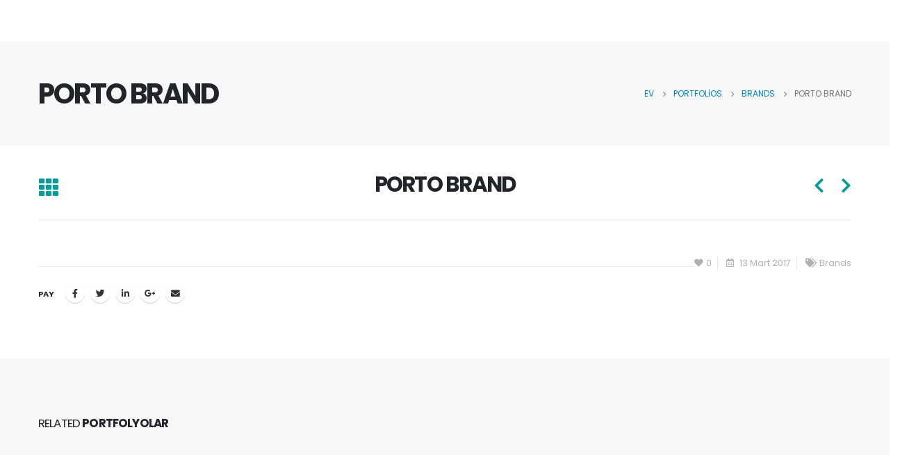

--- FILE ---
content_type: text/html; charset=UTF-8
request_url: https://space.dacistanbul.com/portfolio/porto-brand/
body_size: 12435
content:
<!DOCTYPE html>
<html lang="tr">
<head>
	<meta charset="UTF-8">
	<!--[if IE]><meta http-equiv='X-UA-Compatible' content='IE=edge,chrome=1'><![endif]-->
	<meta name="viewport" content="width=device-width, initial-scale=1, maximum-scale=1">
	<link rel="profile" href="https://gmpg.org/xfn/11" />
	<link rel="pingback" href="https://space.dacistanbul.com/xmlrpc.php" />

		<link rel="shortcut icon" href="//space.dacistanbul.com/wp-content/uploads/2022/02/favicon-96x96-1.png" type="image/x-icon" />
		<link rel="apple-touch-icon" href="//space.dacistanbul.com/wp-content/uploads/2022/02/apple-icon-60x60-1.png">
		<link rel="apple-touch-icon" sizes="120x120" href="//space.dacistanbul.com/wp-content/uploads/2022/02/apple-icon-120x120-1.png">
		<link rel="apple-touch-icon" sizes="76x76" href="//space.dacistanbul.com/wp-content/uploads/2022/02/apple-icon-76x76-1.png">
		<link rel="apple-touch-icon" sizes="152x152" href="//space.dacistanbul.com/wp-content/uploads/2022/02/apple-icon-152x152-1.png">
	<title>PORTO BRAND &#8211; SPACE’26 | 12-13 Mayıs’ta Zorlu PSM’de!</title>
<meta name='robots' content='max-image-preview:large' />
<link rel="alternate" type="application/rss+xml" title="SPACE’26 | 12-13 Mayıs’ta Zorlu PSM’de! &raquo; beslemesi" href="https://space.dacistanbul.com/feed/" />
<link rel="alternate" type="application/rss+xml" title="SPACE’26 | 12-13 Mayıs’ta Zorlu PSM’de! &raquo; yorum beslemesi" href="https://space.dacistanbul.com/comments/feed/" />
<link rel="alternate" type="application/rss+xml" title="SPACE’26 | 12-13 Mayıs’ta Zorlu PSM’de! &raquo; PORTO BRAND yorum beslemesi" href="https://space.dacistanbul.com/portfolio/porto-brand/feed/" />
<link rel="alternate" title="oEmbed (JSON)" type="application/json+oembed" href="https://space.dacistanbul.com/wp-json/oembed/1.0/embed?url=https%3A%2F%2Fspace.dacistanbul.com%2Fportfolio%2Fporto-brand%2F" />
<link rel="alternate" title="oEmbed (XML)" type="text/xml+oembed" href="https://space.dacistanbul.com/wp-json/oembed/1.0/embed?url=https%3A%2F%2Fspace.dacistanbul.com%2Fportfolio%2Fporto-brand%2F&#038;format=xml" />
<style id='wp-img-auto-sizes-contain-inline-css'>
img:is([sizes=auto i],[sizes^="auto," i]){contain-intrinsic-size:3000px 1500px}
/*# sourceURL=wp-img-auto-sizes-contain-inline-css */
</style>
<style id='wp-emoji-styles-inline-css'>

	img.wp-smiley, img.emoji {
		display: inline !important;
		border: none !important;
		box-shadow: none !important;
		height: 1em !important;
		width: 1em !important;
		margin: 0 0.07em !important;
		vertical-align: -0.1em !important;
		background: none !important;
		padding: 0 !important;
	}
/*# sourceURL=wp-emoji-styles-inline-css */
</style>
<style id='wp-block-library-inline-css'>
:root{--wp-block-synced-color:#7a00df;--wp-block-synced-color--rgb:122,0,223;--wp-bound-block-color:var(--wp-block-synced-color);--wp-editor-canvas-background:#ddd;--wp-admin-theme-color:#007cba;--wp-admin-theme-color--rgb:0,124,186;--wp-admin-theme-color-darker-10:#006ba1;--wp-admin-theme-color-darker-10--rgb:0,107,160.5;--wp-admin-theme-color-darker-20:#005a87;--wp-admin-theme-color-darker-20--rgb:0,90,135;--wp-admin-border-width-focus:2px}@media (min-resolution:192dpi){:root{--wp-admin-border-width-focus:1.5px}}.wp-element-button{cursor:pointer}:root .has-very-light-gray-background-color{background-color:#eee}:root .has-very-dark-gray-background-color{background-color:#313131}:root .has-very-light-gray-color{color:#eee}:root .has-very-dark-gray-color{color:#313131}:root .has-vivid-green-cyan-to-vivid-cyan-blue-gradient-background{background:linear-gradient(135deg,#00d084,#0693e3)}:root .has-purple-crush-gradient-background{background:linear-gradient(135deg,#34e2e4,#4721fb 50%,#ab1dfe)}:root .has-hazy-dawn-gradient-background{background:linear-gradient(135deg,#faaca8,#dad0ec)}:root .has-subdued-olive-gradient-background{background:linear-gradient(135deg,#fafae1,#67a671)}:root .has-atomic-cream-gradient-background{background:linear-gradient(135deg,#fdd79a,#004a59)}:root .has-nightshade-gradient-background{background:linear-gradient(135deg,#330968,#31cdcf)}:root .has-midnight-gradient-background{background:linear-gradient(135deg,#020381,#2874fc)}:root{--wp--preset--font-size--normal:16px;--wp--preset--font-size--huge:42px}.has-regular-font-size{font-size:1em}.has-larger-font-size{font-size:2.625em}.has-normal-font-size{font-size:var(--wp--preset--font-size--normal)}.has-huge-font-size{font-size:var(--wp--preset--font-size--huge)}.has-text-align-center{text-align:center}.has-text-align-left{text-align:left}.has-text-align-right{text-align:right}.has-fit-text{white-space:nowrap!important}#end-resizable-editor-section{display:none}.aligncenter{clear:both}.items-justified-left{justify-content:flex-start}.items-justified-center{justify-content:center}.items-justified-right{justify-content:flex-end}.items-justified-space-between{justify-content:space-between}.screen-reader-text{border:0;clip-path:inset(50%);height:1px;margin:-1px;overflow:hidden;padding:0;position:absolute;width:1px;word-wrap:normal!important}.screen-reader-text:focus{background-color:#ddd;clip-path:none;color:#444;display:block;font-size:1em;height:auto;left:5px;line-height:normal;padding:15px 23px 14px;text-decoration:none;top:5px;width:auto;z-index:100000}html :where(.has-border-color){border-style:solid}html :where([style*=border-top-color]){border-top-style:solid}html :where([style*=border-right-color]){border-right-style:solid}html :where([style*=border-bottom-color]){border-bottom-style:solid}html :where([style*=border-left-color]){border-left-style:solid}html :where([style*=border-width]){border-style:solid}html :where([style*=border-top-width]){border-top-style:solid}html :where([style*=border-right-width]){border-right-style:solid}html :where([style*=border-bottom-width]){border-bottom-style:solid}html :where([style*=border-left-width]){border-left-style:solid}html :where(img[class*=wp-image-]){height:auto;max-width:100%}:where(figure){margin:0 0 1em}html :where(.is-position-sticky){--wp-admin--admin-bar--position-offset:var(--wp-admin--admin-bar--height,0px)}@media screen and (max-width:600px){html :where(.is-position-sticky){--wp-admin--admin-bar--position-offset:0px}}

/*# sourceURL=wp-block-library-inline-css */
</style><style id='global-styles-inline-css'>
:root{--wp--preset--aspect-ratio--square: 1;--wp--preset--aspect-ratio--4-3: 4/3;--wp--preset--aspect-ratio--3-4: 3/4;--wp--preset--aspect-ratio--3-2: 3/2;--wp--preset--aspect-ratio--2-3: 2/3;--wp--preset--aspect-ratio--16-9: 16/9;--wp--preset--aspect-ratio--9-16: 9/16;--wp--preset--color--black: #000000;--wp--preset--color--cyan-bluish-gray: #abb8c3;--wp--preset--color--white: #ffffff;--wp--preset--color--pale-pink: #f78da7;--wp--preset--color--vivid-red: #cf2e2e;--wp--preset--color--luminous-vivid-orange: #ff6900;--wp--preset--color--luminous-vivid-amber: #fcb900;--wp--preset--color--light-green-cyan: #7bdcb5;--wp--preset--color--vivid-green-cyan: #00d084;--wp--preset--color--pale-cyan-blue: #8ed1fc;--wp--preset--color--vivid-cyan-blue: #0693e3;--wp--preset--color--vivid-purple: #9b51e0;--wp--preset--color--primary: #069a99;--wp--preset--color--secondary: #e36159;--wp--preset--color--tertiary: #2baab1;--wp--preset--color--quaternary: #383f48;--wp--preset--color--dark: #212529;--wp--preset--color--light: #ffffff;--wp--preset--gradient--vivid-cyan-blue-to-vivid-purple: linear-gradient(135deg,rgb(6,147,227) 0%,rgb(155,81,224) 100%);--wp--preset--gradient--light-green-cyan-to-vivid-green-cyan: linear-gradient(135deg,rgb(122,220,180) 0%,rgb(0,208,130) 100%);--wp--preset--gradient--luminous-vivid-amber-to-luminous-vivid-orange: linear-gradient(135deg,rgb(252,185,0) 0%,rgb(255,105,0) 100%);--wp--preset--gradient--luminous-vivid-orange-to-vivid-red: linear-gradient(135deg,rgb(255,105,0) 0%,rgb(207,46,46) 100%);--wp--preset--gradient--very-light-gray-to-cyan-bluish-gray: linear-gradient(135deg,rgb(238,238,238) 0%,rgb(169,184,195) 100%);--wp--preset--gradient--cool-to-warm-spectrum: linear-gradient(135deg,rgb(74,234,220) 0%,rgb(151,120,209) 20%,rgb(207,42,186) 40%,rgb(238,44,130) 60%,rgb(251,105,98) 80%,rgb(254,248,76) 100%);--wp--preset--gradient--blush-light-purple: linear-gradient(135deg,rgb(255,206,236) 0%,rgb(152,150,240) 100%);--wp--preset--gradient--blush-bordeaux: linear-gradient(135deg,rgb(254,205,165) 0%,rgb(254,45,45) 50%,rgb(107,0,62) 100%);--wp--preset--gradient--luminous-dusk: linear-gradient(135deg,rgb(255,203,112) 0%,rgb(199,81,192) 50%,rgb(65,88,208) 100%);--wp--preset--gradient--pale-ocean: linear-gradient(135deg,rgb(255,245,203) 0%,rgb(182,227,212) 50%,rgb(51,167,181) 100%);--wp--preset--gradient--electric-grass: linear-gradient(135deg,rgb(202,248,128) 0%,rgb(113,206,126) 100%);--wp--preset--gradient--midnight: linear-gradient(135deg,rgb(2,3,129) 0%,rgb(40,116,252) 100%);--wp--preset--font-size--small: 13px;--wp--preset--font-size--medium: 20px;--wp--preset--font-size--large: 36px;--wp--preset--font-size--x-large: 42px;--wp--preset--spacing--20: 0.44rem;--wp--preset--spacing--30: 0.67rem;--wp--preset--spacing--40: 1rem;--wp--preset--spacing--50: 1.5rem;--wp--preset--spacing--60: 2.25rem;--wp--preset--spacing--70: 3.38rem;--wp--preset--spacing--80: 5.06rem;--wp--preset--shadow--natural: 6px 6px 9px rgba(0, 0, 0, 0.2);--wp--preset--shadow--deep: 12px 12px 50px rgba(0, 0, 0, 0.4);--wp--preset--shadow--sharp: 6px 6px 0px rgba(0, 0, 0, 0.2);--wp--preset--shadow--outlined: 6px 6px 0px -3px rgb(255, 255, 255), 6px 6px rgb(0, 0, 0);--wp--preset--shadow--crisp: 6px 6px 0px rgb(0, 0, 0);}:where(.is-layout-flex){gap: 0.5em;}:where(.is-layout-grid){gap: 0.5em;}body .is-layout-flex{display: flex;}.is-layout-flex{flex-wrap: wrap;align-items: center;}.is-layout-flex > :is(*, div){margin: 0;}body .is-layout-grid{display: grid;}.is-layout-grid > :is(*, div){margin: 0;}:where(.wp-block-columns.is-layout-flex){gap: 2em;}:where(.wp-block-columns.is-layout-grid){gap: 2em;}:where(.wp-block-post-template.is-layout-flex){gap: 1.25em;}:where(.wp-block-post-template.is-layout-grid){gap: 1.25em;}.has-black-color{color: var(--wp--preset--color--black) !important;}.has-cyan-bluish-gray-color{color: var(--wp--preset--color--cyan-bluish-gray) !important;}.has-white-color{color: var(--wp--preset--color--white) !important;}.has-pale-pink-color{color: var(--wp--preset--color--pale-pink) !important;}.has-vivid-red-color{color: var(--wp--preset--color--vivid-red) !important;}.has-luminous-vivid-orange-color{color: var(--wp--preset--color--luminous-vivid-orange) !important;}.has-luminous-vivid-amber-color{color: var(--wp--preset--color--luminous-vivid-amber) !important;}.has-light-green-cyan-color{color: var(--wp--preset--color--light-green-cyan) !important;}.has-vivid-green-cyan-color{color: var(--wp--preset--color--vivid-green-cyan) !important;}.has-pale-cyan-blue-color{color: var(--wp--preset--color--pale-cyan-blue) !important;}.has-vivid-cyan-blue-color{color: var(--wp--preset--color--vivid-cyan-blue) !important;}.has-vivid-purple-color{color: var(--wp--preset--color--vivid-purple) !important;}.has-black-background-color{background-color: var(--wp--preset--color--black) !important;}.has-cyan-bluish-gray-background-color{background-color: var(--wp--preset--color--cyan-bluish-gray) !important;}.has-white-background-color{background-color: var(--wp--preset--color--white) !important;}.has-pale-pink-background-color{background-color: var(--wp--preset--color--pale-pink) !important;}.has-vivid-red-background-color{background-color: var(--wp--preset--color--vivid-red) !important;}.has-luminous-vivid-orange-background-color{background-color: var(--wp--preset--color--luminous-vivid-orange) !important;}.has-luminous-vivid-amber-background-color{background-color: var(--wp--preset--color--luminous-vivid-amber) !important;}.has-light-green-cyan-background-color{background-color: var(--wp--preset--color--light-green-cyan) !important;}.has-vivid-green-cyan-background-color{background-color: var(--wp--preset--color--vivid-green-cyan) !important;}.has-pale-cyan-blue-background-color{background-color: var(--wp--preset--color--pale-cyan-blue) !important;}.has-vivid-cyan-blue-background-color{background-color: var(--wp--preset--color--vivid-cyan-blue) !important;}.has-vivid-purple-background-color{background-color: var(--wp--preset--color--vivid-purple) !important;}.has-black-border-color{border-color: var(--wp--preset--color--black) !important;}.has-cyan-bluish-gray-border-color{border-color: var(--wp--preset--color--cyan-bluish-gray) !important;}.has-white-border-color{border-color: var(--wp--preset--color--white) !important;}.has-pale-pink-border-color{border-color: var(--wp--preset--color--pale-pink) !important;}.has-vivid-red-border-color{border-color: var(--wp--preset--color--vivid-red) !important;}.has-luminous-vivid-orange-border-color{border-color: var(--wp--preset--color--luminous-vivid-orange) !important;}.has-luminous-vivid-amber-border-color{border-color: var(--wp--preset--color--luminous-vivid-amber) !important;}.has-light-green-cyan-border-color{border-color: var(--wp--preset--color--light-green-cyan) !important;}.has-vivid-green-cyan-border-color{border-color: var(--wp--preset--color--vivid-green-cyan) !important;}.has-pale-cyan-blue-border-color{border-color: var(--wp--preset--color--pale-cyan-blue) !important;}.has-vivid-cyan-blue-border-color{border-color: var(--wp--preset--color--vivid-cyan-blue) !important;}.has-vivid-purple-border-color{border-color: var(--wp--preset--color--vivid-purple) !important;}.has-vivid-cyan-blue-to-vivid-purple-gradient-background{background: var(--wp--preset--gradient--vivid-cyan-blue-to-vivid-purple) !important;}.has-light-green-cyan-to-vivid-green-cyan-gradient-background{background: var(--wp--preset--gradient--light-green-cyan-to-vivid-green-cyan) !important;}.has-luminous-vivid-amber-to-luminous-vivid-orange-gradient-background{background: var(--wp--preset--gradient--luminous-vivid-amber-to-luminous-vivid-orange) !important;}.has-luminous-vivid-orange-to-vivid-red-gradient-background{background: var(--wp--preset--gradient--luminous-vivid-orange-to-vivid-red) !important;}.has-very-light-gray-to-cyan-bluish-gray-gradient-background{background: var(--wp--preset--gradient--very-light-gray-to-cyan-bluish-gray) !important;}.has-cool-to-warm-spectrum-gradient-background{background: var(--wp--preset--gradient--cool-to-warm-spectrum) !important;}.has-blush-light-purple-gradient-background{background: var(--wp--preset--gradient--blush-light-purple) !important;}.has-blush-bordeaux-gradient-background{background: var(--wp--preset--gradient--blush-bordeaux) !important;}.has-luminous-dusk-gradient-background{background: var(--wp--preset--gradient--luminous-dusk) !important;}.has-pale-ocean-gradient-background{background: var(--wp--preset--gradient--pale-ocean) !important;}.has-electric-grass-gradient-background{background: var(--wp--preset--gradient--electric-grass) !important;}.has-midnight-gradient-background{background: var(--wp--preset--gradient--midnight) !important;}.has-small-font-size{font-size: var(--wp--preset--font-size--small) !important;}.has-medium-font-size{font-size: var(--wp--preset--font-size--medium) !important;}.has-large-font-size{font-size: var(--wp--preset--font-size--large) !important;}.has-x-large-font-size{font-size: var(--wp--preset--font-size--x-large) !important;}
/*# sourceURL=global-styles-inline-css */
</style>

<style id='classic-theme-styles-inline-css'>
/*! This file is auto-generated */
.wp-block-button__link{color:#fff;background-color:#32373c;border-radius:9999px;box-shadow:none;text-decoration:none;padding:calc(.667em + 2px) calc(1.333em + 2px);font-size:1.125em}.wp-block-file__button{background:#32373c;color:#fff;text-decoration:none}
/*# sourceURL=/wp-includes/css/classic-themes.min.css */
</style>
<link rel='stylesheet' id='porto-css-vars-css' href='https://space.dacistanbul.com/wp-content/uploads/porto_styles/theme_css_vars.css?ver=6.2.3' media='all' />
<link rel='stylesheet' id='js_composer_front-css' href='https://space.dacistanbul.com/wp-content/plugins/js_composer/assets/css/js_composer.min.css?ver=6.10.0' media='all' />
<link rel='stylesheet' id='bootstrap-css' href='https://space.dacistanbul.com/wp-content/uploads/porto_styles/bootstrap.css?ver=6.2.3' media='all' />
<link rel='stylesheet' id='porto-plugins-css' href='https://space.dacistanbul.com/wp-content/themes/porto/css/plugins.css?ver=6.2.3' media='all' />
<link rel='stylesheet' id='porto-theme-css' href='https://space.dacistanbul.com/wp-content/themes/porto/css/theme.css?ver=6.2.3' media='all' />
<link rel='stylesheet' id='porto-shortcodes-css' href='https://space.dacistanbul.com/wp-content/themes/porto/css/shortcodes.css?ver=6.2.3' media='all' />
<link rel='stylesheet' id='porto-dynamic-style-css' href='https://space.dacistanbul.com/wp-content/uploads/porto_styles/dynamic_style.css?ver=6.2.3' media='all' />
<link rel='stylesheet' id='porto-style-css' href='https://space.dacistanbul.com/wp-content/themes/porto/style.css?ver=6.2.3' media='all' />
<style id='porto-style-inline-css'>
#header .logo,.side-header-narrow-bar-logo{max-width:200px}@media (min-width:1230px){#header .logo{max-width:200px}}@media (max-width:991px){#header .logo{max-width:110px}}@media (max-width:767px){#header .logo{max-width:110px}}#header.sticky-header .logo{max-width:100px}@media (min-width:992px){}.page-top .sort-source{position:static;text-align:center;margin-top:5px;border-width:0}.page-top{padding-top:20px;padding-bottom:20px}.page-top .page-title{padding-bottom:0}@media (max-width:991px){.page-top .page-sub-title{margin-bottom:5px;margin-top:0}.page-top .breadcrumbs-wrap{margin-bottom:5px}}@media (min-width:992px){.page-top .page-title{min-height:0;line-height:1.25}.page-top .page-sub-title{line-height:1.6}}@media (min-width:992px){.page-top .breadcrumb{-webkit-justify-content:flex-end;-ms-flex-pack:end;justify-content:flex-end}}#header .share-links a{width:38px;height:38px;line-height:38px;font-size:.9rem;border-radius:100%;margin:-2px 0 0 -3px}#header .share-links a:not(:hover){box-shadow:none;background-color:transparent}#header .main-menu{margin-right:4px;margin-top:1px}.header-main .header-row{height:100px}.header-main.sticky .header-row{height:70px}.header-col>*:not(.header-col-wide){margin-left:1px}.custom-font-size-2{font-size:1.15em !important}[class*="text-color-hover-"]{transition:ease all 300ms}#header.sticky-header .logo{max-width:none}#header.sticky-header .header-main.change-logo .logo img{transform:none}body:not(.home) .fixed-header #header{position:relative}html .text-color-hover-primary:hover,html .text-hover-primary:hover{color:#0088cc !important}.custom-font-secondary{font-family:'Playfair Display',sans-serif !important}.custom-bg-color-1{background-color:#eff1f3 !important}.custom-font-size-1{font-size:1.4em !important}.btn-gradient:not(.btn-outline){background:linear-gradient(135deg,#0088cc 0,#504bfd 80%);color:#fff}.btn-gradient:not(.btn-outline):hover{background:linear-gradient(135deg,#00a1f2 0,#7571fd 80%);color:#fff}.z-index-2{z-index:2 !important}.custom-section-svg{position:relative}.custom-section-svg .intro-content{position:absolute;top:43%;left:50%;transform:translate3d(-50%,-50%,0)}.section-shape .shape-divider{position:absolute;top:0;left:0;width:100%;z-index:1;height:80px;margin:0;padding:0 !important}.section-shape .shape-divider.shape-bottom{top:auto;bottom:0}.section-shape .shape-divider.shape-divider-reverse-y{transform:rotateY(180deg)}.intro-content .vc_btn3.vc_btn3-size-lg{line-height:1.5}section.section-shape{position:relative;overflow:hidden}.section-shape .shape-divider svg{position:absolute;top:0;left:50%;height:100%;transform:translate3d(-50%,0,0)}.custom-section-svg svg{position:relative;width:100%;top:0;left:0;height:100%}.custom-svg-wrapper-1 svg{position:absolute;top:60%;left:43%;width:150%;height:170%;transform:translate3d(-50%,-50%,0);z-index:0}.custom-svg-wrapper-1>.wpb_wrapper{padding-left:3rem !important;padding-right:3rem !important;position:relative}.custom-svg-wrapper-2 svg{position:absolute;top:60%;left:50%;width:144%;height:80%;transform:translate3d(-50%,-50%,0);z-index:0}.custom-svg-wrapper-3 svg{position:absolute;top:60%;left:50%;width:144%;height:80%;transform:translate3d(-50%,-50%,0);z-index:0}.custom-svg-wrapper-4 .footer-svg svg{position:absolute;top:46%;left:50%;width:144%;height:112%;transform:translate3d(-50%,-50%,0);z-index:0}@media (min-width:1950px){.section-shape .shape-divider svg{width:100%}}.member-carousel .member-item{margin:1rem 0 !important;background-color:#fff;border:1px solid rgba(0,0,0,0.06);box-shadow:0 0 21px -5px rgba(0,0,0,0.2)}.member-item .thumb-info{padding:1rem;text-align:center}.member-item .thumb-info .thumb-info-wrapper{padding-bottom:.25rem !important}.member-item .thumb-info h4{font-weight:700;line-height:1;text-transform:capitalize;font-size:1.5em;font-family:'Poppins',sans-serif}.member-item .thumb-info p{font-size:1em;color:#969696;margin-bottom:.5rem !important;text-transform:none}.member-item .thumb-info h4:hover{color:#08c;transition:ease all 300ms}.custom-dots-style-1 .owl-dots{display:flex;justify-content:center;z-index:1}.custom-dots-style-1 .owl-dots .owl-dot > span{width:16px;height:16px;line-height:16px;border-radius:100%;border:2px solid #c5c5c5;background:transparent !important}.custom-dots-style-1 .owl-dots .owl-dot.active > span,.custom-dots-style-1 .owl-dots .owl-dot:hover > span,.custom-dots-style-1 .owl-dots .owl-dot:focus > span{display:flex;align-items:center;justify-content:center;border-color:#36393d}.custom-dots-style-1 .owl-dots .owl-dot.active > span:before,.custom-dots-style-1 .owl-dots .owl-dot:hover > span:before,.custom-dots-style-1 .owl-dots .owl-dot:focus > span:before{content:'';width:6px;height:6px;background:#36393d;border-radius:100%}#works .wpb_single_image .porto-vc-zoom,#works .wpb_single_image .vc_single_image-wrapper{display:block}#works .wpb_single_image .porto-vc-zoom:hover{box-shadow:0 0 70px -10px #000}#works .wpb_single_image{margin-top:3rem !important;margin-bottom:3rem !important}.custom-carousel-backward-shape:before{content:'';position:absolute;width:100%;max-width:1200px;top:0;left:50%;right:auto;bottom:60px;background-color:#ccc;opacity:0.15;transform:translate3d(-50%,0,0)}.custom-carousel-backward-shape .owl-dots{margin-top:30px !important}.custom-dots-style-1.custom-dots-style-1-light .owl-dots .owl-dot > span{border:2px solid #fff}.custom-dots-style-1.custom-dots-style-1-light .owl-dots .owl-dot.active > span,.custom-dots-style-1.custom-dots-style-1-light .owl-dots .owl-dot:hover > span,.custom-dots-style-1.custom-dots-style-1-light .owl-dots .owl-dot:focus > span{border-color:#fff}.custom-dots-style-1.custom-dots-style-1-light .owl-dots .owl-dot.active > span:before,.custom-dots-style-1.custom-dots-style-1-light .owl-dots .owl-dot:hover > span:before,.custom-dots-style-1.custom-dots-style-1-light .owl-dots .owl-dot:focus > span:before{background:#fff}.owl-carousel.dots-style-1 .owl-dot.active span:after,.owl-carousel.dots-style-1 .owl-dot:hover span:after{display:none}.owl-carousel.dots-style-1 .owl-dots span{margin:5px 4px}.custom-pricing-style-1 .plan{display:flex;flex-direction:column;margin:0 0 0 -1px;padding-bottom:0;box-shadow:0 0 40px rgba(200,200,200,0.3)}.custom-pricing-style-1 .plan h3 strong{padding:1.7rem 1rem;color:#999;font-size:1rem;font-weight:400;letter-spacing:4px;margin:0;background:#f1f3f7}.custom-pricing-style-1 .plan .plan-price{padding-bottom:.2rem;background:transparent}.custom-pricing-style-1 .plan-price .price{font-size:3rem;font-weight:800;align-items:flex-end;font-family:"Poppins",sans-serif}.custom-pricing-style-1 .plan-price .price-unit{font-weight:400}.custom-pricing-style-1 .plan-price .price-label{font-family:'Playfair Display',sans-serif;font-size:1.3rem;margin-top:1rem;text-transform:none}.custom-pricing-style-1 .plan .btn{display:inline-block;border:none;margin:.7rem auto 2.5rem;font-weight:700;text-transform:capitalize;border-radius:4px;padding:17.5px 2.4rem;order:2}.custom-pricing-style-1 .plan ul{font-size:14px;padding:.8rem 1.3rem}.custom-pricing-style-1 .plan ul li{border:none;font-size:1em !important;padding:0;line-height:2.9}.custom-pricing-style-1 .plan.plan-featured h3 strong{padding:2.3rem 1rem;background-color:#504bfd;color:#fff}.custom-pricing-style-1 .plan.plan-featured .plan-price{padding-top:1.6rem}.custom-pricing-style-1 .plan.plan-featured .btn{background:linear-gradient(135deg,#0088cc 0,#504bfd 80%);color:#fff}.custom-pricing-style-1 .plan.plan-featured{transform:scale(1) translate3d(0,-11px,0);position:relative;z-index:1}.blog-posts .posts-container{padding:0 15px}.blog-posts .post-modern{text-align:center}.blog-posts .post-content{display:flex;flex-direction:column}.blog-posts .post-content .post-meta{display:flex;justify-content:center;padding-bottom:.25rem;margin-bottom:.5rem;order:-1;font-size:.8em;line-height:1}.blog-posts .post-content .post-meta>span:hover a{color:#08c;text-decoration:none;transition:.35s}.blog-posts .post .entry-title{margin-bottom:14px;line-height:27px;font-size:1.8em;font-weight:700}.blog-posts .post .post-excerpt{font-family:'Playfair Display',sans-serif !important;font-size:1.2em;margin-bottom:1rem}.blog-posts .post .btn-readmore{color:#504bfd;font-size:14px;letter-spacing:normal}.blog-posts .post .btn-readmore:hover{color:#08c;transition:.35s;text-decoration:none}.blog-posts .post{padding-bottom:0;border:none;margin-bottom:3rem}.section-shape .shape-divider.h-243{height:243px}.section-shape .shape-divider.h-385{height:385px}.section-shape .shape-divider.h-260{height:260px}.section-shape .shape-divider.h-109{height:109px}.svg-fill-color-primary path{fill:#08c}#footer{font-size:inherit}#footer form{opacity:1}.wpcf7-form .form-control{height:calc(1.5em + 1.85rem + 2px);padding:0.975rem 1.25rem;border-radius:4px}.wpcf7-form .form-control::placeholder{color:#ccc}.wpcf7-form textarea.form-control{height:auto;line-height:1.85}.wpcf7-form .btn{font-size:1em;font-weight:700;line-height:1.5;padding:1rem 3rem !important;border:none;border-radius:4px}.wpcf7-form .form-group p{display:none}.page-top .page-title{font-size:2em;font-weight:700;font-size:40px}.page-top .container{padding-top:30px;padding-bottom:30px}body.single-post #footer{padding-top:50px}.single-post .entry-title{font-weight:600}@media (max-width:1400px){.custom-section-svg svg{left:70px}}@media (max-width:991px){.custom-section-svg svg{width:180%}}@media (max-width:767px){#footer .position-static{margin-bottom:40px}.custom-svg-wrapper-1>.wpb_wrapper{padding-left:0rem !important;padding-right:0rem !important;position:relative}}@media (max-width:360px){#header .mobile-toggle{margin-left:0}}.article.post .post-date .month,article.post .post-date .format,.post-item .post-date .month,.post-item .post-date .format,.list.list-icons.list-icons-style-3 li i,.list.list-ordened.list-ordened-style-3 li:before,html .list-primary.list-ordened.list-ordened-style-3 li:before,html .list-secondary.list-ordened.list-ordened-style-3 li:before,html .list-tertiary.list-ordened.list-ordened-style-3 li:before,html .list-quaternary.list-ordened.list-ordened-style-3 li:before,html .list-dark.list-ordened.list-ordened-style-3 li:before,html .list-light.list-ordened.list-ordened-style-3 li:before,ul.nav-pills>li.active>a,ul.nav-pills>li.active>a:hover,ul.nav-pills>li.active>a:focus,section.toggle.active>label,.toggle-simple section.toggle>label:after,div.wpb_single_image .porto-vc-zoom .zoom-icon,.img-thumbnail .zoom,.thumb-info .zoom,.img-thumbnail .link,.thumb-info .link,.pricing-table .most-popular h3,.pricing-table-flat .plan h3,.pricing-table-classic .most-popular h3 strong,.timeline-balloon .balloon-time .time-dot:after,section.exp-timeline .timeline-box.right:after,.floating-menu .floating-menu-btn-collapse-nav,.icon-featured,.featured-box .icon-featured,.featured-box-effect-3:hover .icon-featured,.feature-box .feature-box-icon,.inverted,.master-slider .ms-container .ms-bullet,.share-links a,.thumb-info .thumb-info-type,.thumb-info .thumb-info-action-icon,.thumb-info-ribbon,.thumb-info-social-icons a,.widget_sidebar_menu .widget-title .toggle:hover,.mega-menu:not(:hover)>li.menu-item.active>a,.mega-menu:not(:hover)>li.menu-item:hover>a,.mega-menu .narrow ul.sub-menu,.sidebar-menu>li.menu-item:hover,.sidebar-menu .menu-custom-block a:hover,.pagination span.current,.page-links span.current,.member-item.member-item-3 .thumb-info:hover .thumb-info-caption,.sort-source-style-2,.mega-menu.menu-hover-line>li.menu-item>a:before,.blog-posts-hover_info2 .thumb-info-type a{background-color:#039380}.btn-gradient:not(.btn-outline){background:linear-gradient(135deg,#0088cc 0,#039380 80%);color:#fff}.vc_section.vc_section-has-fill,.vc_section.vc_section-has-fill+.vc_row-full-width+.vc_section,.vc_section.vc_section-has-fill+.vc_section{padding-top:0}.fixed-header #header .header-main .container{min-height:50px;height:0}#header .header-main{background-color:white}.fixed-header #header .header-main .header-left,.fixed-header #header .header-main .header-right,.fixed-header #header .header-main .header-center{padding-top:15px;padding-bottom:15px;padding-left:70px !important}.header-wrapper{background-color:#ffffff;height:60px}
/*# sourceURL=porto-style-inline-css */
</style>
<link rel='stylesheet' id='styles-child-css' href='https://space.dacistanbul.com/wp-content/themes/porto-child/style.css?ver=6.9' media='all' />
<script src="https://space.dacistanbul.com/wp-includes/js/jquery/jquery.min.js?ver=3.7.1" id="jquery-core-js" type="487a1bb73936b02ce8520c67-text/javascript"></script>
<script src="https://space.dacistanbul.com/wp-includes/js/jquery/jquery-migrate.min.js?ver=3.4.1" id="jquery-migrate-js" type="487a1bb73936b02ce8520c67-text/javascript"></script>
<link rel="https://api.w.org/" href="https://space.dacistanbul.com/wp-json/" /><link rel="alternate" title="JSON" type="application/json" href="https://space.dacistanbul.com/wp-json/wp/v2/portfolio/57" /><link rel="EditURI" type="application/rsd+xml" title="RSD" href="https://space.dacistanbul.com/xmlrpc.php?rsd" />
<meta name="generator" content="WordPress 6.9" />
<link rel="canonical" href="https://space.dacistanbul.com/portfolio/porto-brand/" />
<link rel='shortlink' href='https://space.dacistanbul.com/?p=57' />
		<script type="487a1bb73936b02ce8520c67-text/javascript">
		WebFontConfig = {
			google: { families: [ 'Poppins:200,300,400,500,600,700,800','Shadows+Into+Light:400,700','Playfair+Display:400,700','Open+Sans:400,600,700' ] }
		};
		(function(d) {
			var wf = d.createElement('script'), s = d.scripts[0];
			wf.src = 'https://space.dacistanbul.com/wp-content/themes/porto/js/libs/webfont.js';
			wf.async = true;
			s.parentNode.insertBefore(wf, s);
		})(document);</script>
		<style>.recentcomments a{display:inline !important;padding:0 !important;margin:0 !important;}</style><meta name="generator" content="Powered by WPBakery Page Builder - drag and drop page builder for WordPress."/>
<link rel="icon" href="https://space.dacistanbul.com/wp-content/uploads/2022/02/apple-icon-152x152-1-50x50.png" sizes="32x32" />
<link rel="icon" href="https://space.dacistanbul.com/wp-content/uploads/2022/02/apple-icon-152x152-1.png" sizes="192x192" />
<link rel="apple-touch-icon" href="https://space.dacistanbul.com/wp-content/uploads/2022/02/apple-icon-152x152-1.png" />
<meta name="msapplication-TileImage" content="https://space.dacistanbul.com/wp-content/uploads/2022/02/apple-icon-152x152-1.png" />
				<script type="487a1bb73936b02ce8520c67-text/javascript">
					<!-- Global site tag (gtag.js) - Google Analytics -->
</script>
<script type="487a1bb73936b02ce8520c67-text/javascript">
  window.dataLayer = window.dataLayer || [];
  function gtag(){dataLayer.push(arguments);}
  gtag('js', new Date());

  gtag('config', 'G-ELWRVTW0CT');				</script>
				<noscript><style> .wpb_animate_when_almost_visible { opacity: 1; }</style></noscript></head>
<body data-rsssl=1 class="wp-singular portfolio-template-default single single-portfolio postid-57 wp-embed-responsive wp-theme-porto wp-child-theme-porto-child full blog-1 wpb-js-composer js-comp-ver-6.10.0 vc_responsive">

	<div class="page-wrapper"><!-- page wrapper -->

		
								<!-- header wrapper -->
			<div class="header-wrapper fixed-header">
								

	<header id="header" class="header-builder">
	
	<div class="header-main header-has-center"><div class="header-row container"><div class="header-col header-center"></div><div class="header-col header-right"><a class="mobile-toggle" href="#"><i class="fas fa-bars"></i></a></div></div>
<div id="nav-panel">
	<div class="container">
		<div class="mobile-nav-wrap">
				</div>
	</div>
</div>
</div>	</header>

							</div>
			<!-- end header wrapper -->
		
		
				<section class="page-top page-header-4">
		<div class="container">
	<div class="row align-items-center justify-content-end">
		<div class="col-lg-6">
			<h1 class="page-title">PORTO BRAND</h1>
					</div>
					<div class="breadcrumbs-wrap col-lg-6">
				<ul class="breadcrumb" itemscope itemtype="https://schema.org/BreadcrumbList"><li itemprop="itemListElement" itemscope itemtype="https://schema.org/ListItem"><a itemprop="item" href="https://space.dacistanbul.com"><span itemprop="name">Ev</span></a><meta itemprop="position" content="1" /><i class="delimiter delimiter-2"></i></li><li itemprop="itemListElement" itemscope itemtype="https://schema.org/ListItem"><a itemprop="item" href="https://space.dacistanbul.com/portfolio/"><span itemprop="name">Portfolios</span></a><meta itemprop="position" content="2" /><i class="delimiter delimiter-2"></i></li><li itemprop="itemListElement" itemscope itemtype="https://schema.org/ListItem"><a itemprop="item" href="https://space.dacistanbul.com/portfolio_cat/brands/"><span itemprop="name">Brands</span></a><meta itemprop="position" content="3" /><i class="delimiter delimiter-2"></i></li><li>PORTO BRAND</li></ul>			</div>
					</div>
</div>
	</section>
	
		<div id="main" class="column1 boxed"><!-- main -->

			<div class="container">
			<div class="row main-content-wrap">

			<!-- main content -->
			<div class="main-content col-lg-12">

			
<div class="full-width">
</div>

	<div id="content" role="main">

		
			
<article class="portfolio-medium post-title-simple post-57 portfolio type-portfolio status-publish hentry portfolio_cat-brands">

		<div class="portfolio-title">
		<div class="row">
			<div class="portfolio-nav-all col-lg-1">
				<a title="Listeye geri dön" data-bs-tooltip href="https://space.dacistanbul.com/portfolio/"><i class="fas fa-th"></i></a>
			</div>
			<div class="col-lg-10 text-center">
				<h2 class="entry-title shorter">PORTO BRAND</h2>
			</div>
			<div class="portfolio-nav col-lg-1">
				<a href="https://space.dacistanbul.com/portfolio/porto-bottle/" rel="prev"><div data-bs-tooltip title="Önceki" class="portfolio-nav-prev"><i class="fa"></i></div></a><a href="https://space.dacistanbul.com/portfolio/porto-document/" rel="next"><div data-bs-tooltip title="Sonraki" class="portfolio-nav-next"><i class="fa"></i></div></a>			</div>
		</div>
	</div>
	<hr class="tall">
	
	<span class="vcard" style="display: none;"><span class="fn"><a href="https://space.dacistanbul.com/author/bora/" title="bora tarafından yazılan yazılar" rel="author">bora</a></span></span><span class="updated" style="display:none">2017-03-13T15:23:50+03:00</span>
	<div class="row">
				<div class="col-lg-12">
		
			
			<div class="portfolio-info">
				<ul>
											<li>
							<span class="portfolio-like" title="Sevmek" data-bs-tooltip data-id="57"><i class="fas fa-heart"></i>0</span>						</li>
												<li>
							<i class="far fa-calendar-alt"></i> 13 Mart 2017						</li>
												<li>
							<i class="fas fa-tags"></i> <a href="https://space.dacistanbul.com/portfolio_cat/brands/" rel="tag">Brands</a>						</li>
														</ul>
			</div>

			<div class="post-content">

				
			</div>

			
			
							<hr>
				<div class="share-links-block">
					<h5>Pay</h5>
					<div class="share-links"><a href="https://www.facebook.com/sharer.php?u=https://space.dacistanbul.com/portfolio/porto-brand/" target="_blank"  rel="noopener noreferrer nofollow" data-bs-tooltip data-bs-placement='bottom' title="Facebook" class="share-facebook">Facebook</a>
		<a href="https://twitter.com/intent/tweet?text=PORTO+BRAND&amp;url=https://space.dacistanbul.com/portfolio/porto-brand/" target="_blank"  rel="noopener noreferrer nofollow" data-bs-tooltip data-bs-placement='bottom' title="Twitter" class="share-twitter">Twitter</a>
		<a href="https://www.linkedin.com/shareArticle?mini=true&amp;url=https://space.dacistanbul.com/portfolio/porto-brand/&amp;title=PORTO+BRAND" target="_blank"  rel="noopener noreferrer nofollow" data-bs-tooltip data-bs-placement='bottom' title="LinkedIn" class="share-linkedin">LinkedIn</a>
		<a href="https://plus.google.com/share?url=https://space.dacistanbul.com/portfolio/porto-brand/" target="_blank"  rel="noopener noreferrer nofollow" data-bs-tooltip data-bs-placement='bottom' title="Google +" class="share-googleplus">Google +</a>
		<a href="/cdn-cgi/l/email-protection#8fb0fcfaede5eaecfbb2dfc0dddbc0a4cdddcec1cba9eee2ffb4ede0ebf6b2e7fbfbfffcb5a0a0fcffeeeceaa1ebeeece6fcfbeee1edfae3a1ece0e2a0ffe0fdfbe9e0e3e6e0a0ffe0fdfbe0a2edfdeee1eba0" target="_blank" rel="noopener noreferrer nofollow" data-bs-tooltip data-bs-placement='bottom' title="E-posta" class="share-email">E-posta</a>
	</div>				</div>
			
		</div>
	</div>

	<div class="">
		
			</div>

</article>

			</div>
		

</div><!-- end main content -->



	</div>
	</div>


		
			
			</div><!-- end main -->

					<div class="related-portfolios ">
			<div class="container">
								<h4 class="sub-title">Related <b>Portfolyolar</b></h4>
				<div class="row">
					<div class="portfolio-carousel porto-carousel owl-carousel show-nav-title" data-plugin-options="{&quot;themeConfig&quot;:true,&quot;lg&quot;:&quot;4&quot;,&quot;md&quot;:3,&quot;sm&quot;:2}">
										</div>
				</div>
			</div>
		</div>
		
			<div class="footer-wrapper">

												<footer id="footer" class="footer-builder"><div class="porto-block"><style>.vc_custom_1644914100503{border-top-width: 1px !important;border-top-color: rgba(255,255,255,0.05) !important;border-top-style: solid !important;}</style><p><div class="vc_row wpb_row row mt-5 pt-1"><div class="pt-4 vc_column_container col-md-12"><div class="wpb_wrapper vc_column-inner"><p style="font-size: 0.9em;color: rgba(255,255,255,0.5);text-align: center" class="vc_custom_heading m-0 pt-4 vc_custom_1644914100503">Space © 2022. Tüm hakkı saklıdır. İzinsiz kopylanamaz.</p></div></div></div></p>
</div></footer>
				
			</div>
					
		
	</div><!-- end wrapper -->
	
<script data-cfasync="false" src="/cdn-cgi/scripts/5c5dd728/cloudflare-static/email-decode.min.js"></script><script type="speculationrules">
{"prefetch":[{"source":"document","where":{"and":[{"href_matches":"/*"},{"not":{"href_matches":["/wp-*.php","/wp-admin/*","/wp-content/uploads/*","/wp-content/*","/wp-content/plugins/*","/wp-content/themes/porto-child/*","/wp-content/themes/porto/*","/*\\?(.+)"]}},{"not":{"selector_matches":"a[rel~=\"nofollow\"]"}},{"not":{"selector_matches":".no-prefetch, .no-prefetch a"}}]},"eagerness":"conservative"}]}
</script>
<script type="text/html" id="wpb-modifications"></script><script id="porto-live-search-js-extra" type="487a1bb73936b02ce8520c67-text/javascript">
var porto_live_search = {"nonce":"92d39d2f5d"};
//# sourceURL=porto-live-search-js-extra
</script>
<script src="https://space.dacistanbul.com/wp-content/themes/porto/inc/lib/live-search/live-search.js?ver=6.2.3" id="porto-live-search-js" type="487a1bb73936b02ce8520c67-text/javascript"></script>
<script src="https://space.dacistanbul.com/wp-includes/js/comment-reply.min.js?ver=6.9" id="comment-reply-js" async data-wp-strategy="async" fetchpriority="low" type="487a1bb73936b02ce8520c67-text/javascript"></script>
<script src="https://space.dacistanbul.com/wp-content/plugins/js_composer/assets/js/dist/js_composer_front.min.js?ver=6.10.0" id="wpb_composer_front_js-js" type="487a1bb73936b02ce8520c67-text/javascript"></script>
<script src="https://space.dacistanbul.com/wp-content/themes/porto/js/bootstrap.js?ver=5.0.1" id="bootstrap-js" type="487a1bb73936b02ce8520c67-text/javascript"></script>
<script src="https://space.dacistanbul.com/wp-content/themes/porto/js/libs/jquery.cookie.min.js?ver=1.4.1" id="jquery-cookie-js" type="487a1bb73936b02ce8520c67-text/javascript"></script>
<script src="https://space.dacistanbul.com/wp-content/themes/porto/js/libs/owl.carousel.min.js?ver=2.3.4" id="owl.carousel-js" type="487a1bb73936b02ce8520c67-text/javascript"></script>
<script src="https://space.dacistanbul.com/wp-includes/js/imagesloaded.min.js?ver=5.0.0" id="imagesloaded-js" type="487a1bb73936b02ce8520c67-text/javascript"></script>
<script async="async" src="https://space.dacistanbul.com/wp-content/themes/porto/js/libs/jquery.magnific-popup.min.js?ver=1.1.0" id="jquery-magnific-popup-js" type="487a1bb73936b02ce8520c67-text/javascript"></script>
<script id="porto-theme-js-extra" type="487a1bb73936b02ce8520c67-text/javascript">
var js_porto_vars = {"rtl":"","theme_url":"https://space.dacistanbul.com/wp-content/themes/porto-child","ajax_url":"https://space.dacistanbul.com/wp-admin/admin-ajax.php","change_logo":"1","container_width":"1200","grid_gutter_width":"30","show_sticky_header":"1","show_sticky_header_tablet":"1","show_sticky_header_mobile":"1","ajax_loader_url":"//space.dacistanbul.com/wp-content/themes/porto/images/ajax-loader@2x.gif","category_ajax":"","compare_popup":"","compare_popup_title":"","prdctfltr_ajax":"","slider_loop":"1","slider_autoplay":"","slider_autoheight":"1","slider_speed":"5000","slider_nav":"","slider_nav_hover":"1","slider_margin":"","slider_dots":"1","slider_animatein":"","slider_animateout":"","product_thumbs_count":"4","product_zoom":"1","product_zoom_mobile":"1","product_image_popup":"1","zoom_type":"inner","zoom_scroll":"1","zoom_lens_size":"200","zoom_lens_shape":"square","zoom_contain_lens":"1","zoom_lens_border":"1","zoom_border_color":"#888888","zoom_border":"0","screen_lg":"1230","mfp_counter":"%c urr% of total%","mfp_img_error":"\u003Ca href=\"%url%\"\u003E Resim \u003C/a\u003E y\u00fcklenemedi.","mfp_ajax_error":"\u003Ca href=\"%url%\"\u003E \u0130\u00e7erik \u003C/a\u003E y\u00fcklenemedi.","popup_close":"Kapat","popup_prev":"\u00d6nceki","popup_next":"Sonraki","request_error":"\u0130stenen i\u00e7erik y\u00fcklenemiyor. \u003Cbr/\u003E L\u00fctfen daha sonra tekrar deneyin.","loader_text":"Loading...","submenu_back":"Geri","porto_nonce":"428731009f","use_skeleton_screen":[],"user_edit_pages":""};
//# sourceURL=porto-theme-js-extra
</script>
<script src="https://space.dacistanbul.com/wp-content/themes/porto/js/theme.js?ver=6.2.3" id="porto-theme-js" type="487a1bb73936b02ce8520c67-text/javascript"></script>
<script async="async" src="https://space.dacistanbul.com/wp-content/themes/porto/js/theme-async.js?ver=6.2.3" id="porto-theme-async-js" type="487a1bb73936b02ce8520c67-text/javascript"></script>
<script id="wp-emoji-settings" type="application/json">
{"baseUrl":"https://s.w.org/images/core/emoji/17.0.2/72x72/","ext":".png","svgUrl":"https://s.w.org/images/core/emoji/17.0.2/svg/","svgExt":".svg","source":{"concatemoji":"https://space.dacistanbul.com/wp-includes/js/wp-emoji-release.min.js?ver=6.9"}}
</script>
<script type="487a1bb73936b02ce8520c67-module">
/*! This file is auto-generated */
const a=JSON.parse(document.getElementById("wp-emoji-settings").textContent),o=(window._wpemojiSettings=a,"wpEmojiSettingsSupports"),s=["flag","emoji"];function i(e){try{var t={supportTests:e,timestamp:(new Date).valueOf()};sessionStorage.setItem(o,JSON.stringify(t))}catch(e){}}function c(e,t,n){e.clearRect(0,0,e.canvas.width,e.canvas.height),e.fillText(t,0,0);t=new Uint32Array(e.getImageData(0,0,e.canvas.width,e.canvas.height).data);e.clearRect(0,0,e.canvas.width,e.canvas.height),e.fillText(n,0,0);const a=new Uint32Array(e.getImageData(0,0,e.canvas.width,e.canvas.height).data);return t.every((e,t)=>e===a[t])}function p(e,t){e.clearRect(0,0,e.canvas.width,e.canvas.height),e.fillText(t,0,0);var n=e.getImageData(16,16,1,1);for(let e=0;e<n.data.length;e++)if(0!==n.data[e])return!1;return!0}function u(e,t,n,a){switch(t){case"flag":return n(e,"\ud83c\udff3\ufe0f\u200d\u26a7\ufe0f","\ud83c\udff3\ufe0f\u200b\u26a7\ufe0f")?!1:!n(e,"\ud83c\udde8\ud83c\uddf6","\ud83c\udde8\u200b\ud83c\uddf6")&&!n(e,"\ud83c\udff4\udb40\udc67\udb40\udc62\udb40\udc65\udb40\udc6e\udb40\udc67\udb40\udc7f","\ud83c\udff4\u200b\udb40\udc67\u200b\udb40\udc62\u200b\udb40\udc65\u200b\udb40\udc6e\u200b\udb40\udc67\u200b\udb40\udc7f");case"emoji":return!a(e,"\ud83e\u1fac8")}return!1}function f(e,t,n,a){let r;const o=(r="undefined"!=typeof WorkerGlobalScope&&self instanceof WorkerGlobalScope?new OffscreenCanvas(300,150):document.createElement("canvas")).getContext("2d",{willReadFrequently:!0}),s=(o.textBaseline="top",o.font="600 32px Arial",{});return e.forEach(e=>{s[e]=t(o,e,n,a)}),s}function r(e){var t=document.createElement("script");t.src=e,t.defer=!0,document.head.appendChild(t)}a.supports={everything:!0,everythingExceptFlag:!0},new Promise(t=>{let n=function(){try{var e=JSON.parse(sessionStorage.getItem(o));if("object"==typeof e&&"number"==typeof e.timestamp&&(new Date).valueOf()<e.timestamp+604800&&"object"==typeof e.supportTests)return e.supportTests}catch(e){}return null}();if(!n){if("undefined"!=typeof Worker&&"undefined"!=typeof OffscreenCanvas&&"undefined"!=typeof URL&&URL.createObjectURL&&"undefined"!=typeof Blob)try{var e="postMessage("+f.toString()+"("+[JSON.stringify(s),u.toString(),c.toString(),p.toString()].join(",")+"));",a=new Blob([e],{type:"text/javascript"});const r=new Worker(URL.createObjectURL(a),{name:"wpTestEmojiSupports"});return void(r.onmessage=e=>{i(n=e.data),r.terminate(),t(n)})}catch(e){}i(n=f(s,u,c,p))}t(n)}).then(e=>{for(const n in e)a.supports[n]=e[n],a.supports.everything=a.supports.everything&&a.supports[n],"flag"!==n&&(a.supports.everythingExceptFlag=a.supports.everythingExceptFlag&&a.supports[n]);var t;a.supports.everythingExceptFlag=a.supports.everythingExceptFlag&&!a.supports.flag,a.supports.everything||((t=a.source||{}).concatemoji?r(t.concatemoji):t.wpemoji&&t.twemoji&&(r(t.twemoji),r(t.wpemoji)))});
//# sourceURL=https://space.dacistanbul.com/wp-includes/js/wp-emoji-loader.min.js
</script>
<script type="487a1bb73936b02ce8520c67-text/javascript">(function( $ ) {

	'use strict';
    
    var js = document.createElement('script');
	js.id = 'porto-script-kute';
	$(js).appendTo('body').on('load', function() {
		if (typeof KUTE != 'undefined') {
			if( $('#st0_start').get(0) ) {
        	    var shape1 = KUTE.fromTo('#st0_start', {
        			path: '#st0_start' 
        		}, { 
        			path: '#st0_end' 
        		}, {
        			duration: 10000,
        			easing	: 'easingQuadraticInOut',
        			repeat: 20,
        			repeatDelay: 1000,
        			yoyo: true
        		}).start();
        	}

        	if( $('#st1_start').get(0) ) {
        	    var shape1 = KUTE.fromTo('#st1_start', {
        			path: '#st1_start' 
        		}, { 
        			path: '#st1_end' 
        		}, {
        			duration: 10000,
        			easing	: 'easingQuadraticInOut',
        			repeat: 20,
        			repeatDelay: 1000,
        			yoyo: true
        		}).start();
        	}

        	if( $('#st2_start').get(0) ) {
        	    var shape1 = KUTE.fromTo('#st2_start', {
        			path: '#st2_start' 
        		}, { 
        			path: '#st2_end' 
        		}, {
        			duration: 10000,
        			easing	: 'easingQuadraticInOut',
        			repeat: 20,
        			repeatDelay: 1000,
        			yoyo: true
        		}).start();
        	}
        
        	if( $('#st3_start').get(0) ) {
        	    var shape1 = KUTE.fromTo('#st3_start', {
        			path: '#st3_start' 
        		}, { 
        			path: '#st3_end' 
        		}, {
        			duration: 10000,
        			easing	: 'easingQuadraticInOut',
        			repeat: 20,
        			repeatDelay: 1000,
        			yoyo: true
        		}).start();
        	}
		}
	}).attr('src', js_porto_vars.ajax_loader_url.replace('/images/ajax-loader@2x.gif', '/js/libs/kute.min.js'));

    function aspectRatioSVG() {
		if( $(window).width() < 2000 ) {
			$('svg[preserveAspectRatio]').each(function(){
				$(this).attr('preserveAspectRatio', 'xMinYMin');
			});
		} else {
			$('svg[preserveAspectRatio]').each(function(){
				$(this).attr('preserveAspectRatio', 'none');
			});
		}
	}

	aspectRatioSVG();
	$(window).on('resize', function(){
		aspectRatioSVG();
	});
	
    $(".blog-posts .owl-carousel").data('plugin-options', $.extend( $(".blog-posts .owl-carousel").data('plugin-options'), {margin: 60} ));

}).apply( this, [ jQuery ]);</script><script src="/cdn-cgi/scripts/7d0fa10a/cloudflare-static/rocket-loader.min.js" data-cf-settings="487a1bb73936b02ce8520c67-|49" defer></script></body>
</html>
<!-- Page generated by LiteSpeed Cache 5.2 on 2026-01-28 17:36:29 -->

--- FILE ---
content_type: text/css
request_url: https://space.dacistanbul.com/wp-content/uploads/porto_styles/theme_css_vars.css?ver=6.2.3
body_size: 162
content:
:root{--porto-skin-color:#069a99;--porto-skin-color-inverse:#ffffff;--porto-secondary-color:#e36159;--porto-tertiary-color:#2baab1;--porto-quaternary-color:#383f48;--porto-dark-color:#212529;--porto-light-color:#ffffff;--porto-grid-gutter-width:30px;--porto-body-ff:"Poppins";--porto-body-fw:400;--porto-body-fs:14px;--porto-body-lh:20px;--porto-body-ls:0;--porto-body-color:#222529;;--porto-column-spacing:15px;--porto-res-spacing:15px;--porto-skin-dark-5:#068281;--porto-skin-dark-10:#056969;--porto-skin-dark-20:#033838;--porto-skin-light-5:#07b3b2}.container,.wp-block,.col-half-section{--porto-container-width:1200px}h1{--porto-h1-ff:"Poppins";--porto-h1-fw:700;--porto-h1-fs:36px;--porto-h1-lh:44px;--porto-h1-ls:-2.45px;--porto-h1-color:#212529;}h2{--porto-h2-ff:"Poppins";--porto-h2-fw:400;--porto-h2-fs:30.8px;--porto-h2-lh:42px;--porto-h2-ls:-1.75px;--porto-h2-color:#212529;}h3{--porto-h3-ff:"Poppins";--porto-h3-fw:400;--porto-h3-fs:25px;--porto-h3-lh:32px;}h4{--porto-h4-ff:"Poppins";--porto-h4-fw:400;--porto-h4-fs:20px;--porto-h4-lh:27px;}h5{--porto-h5-ff:"Poppins";--porto-h5-fw:400;--porto-h5-fs:14px;--porto-h5-lh:18px;}h6{--porto-h6-ff:"Poppins";--porto-h6-fw:400;--porto-h6-fs:14px;--porto-h6-lh:18px;}.main-sidebar-menu{--porto-menu-side-ff:"Open Sans";--porto-menu-side-fw:400;--porto-menu-side-fs:14px;--porto-menu-side-lh:18px;--porto-menu-side-ls:0;}.add-links,.yith-wcwl-add-to-wishlist{--porto-shop-add-links-color:#333333;--porto-shop-add-links-bg-color:#ffffff;--porto-shop-add-links-border-color:#dddddd}.product-summary-wrap .yith-wcwl-add-to-wishlist,.product-summary-wrap .yith-compare{--porto-wishlist-color:#302e2a;}.onnew{}#header .logo{--porto-logo-mw:200px;--porto-sticky-logo-mw:100px}.side-header-narrow-bar-logo{--porto-side-logo-mw:200px}@media (min-width:992px) and (max-width:1229px){.container,.wp-block,.col-half-section{--porto-container-width:960px}}@media (min-width:1230px){#header .logo{--porto-logo-mw:200px}}@media (max-width:991px){:root{--porto-res-spacing:30px}#header .logo{--porto-logo-mw:110px}}@media (max-width:767px){#header .logo{--porto-logo-mw:110px}}@media (max-width:575px){:root{--porto-res-spacing:20px}}

--- FILE ---
content_type: text/css
request_url: https://space.dacistanbul.com/wp-content/themes/porto-child/style.css?ver=6.9
body_size: 469
content:
/*
Theme Name: Porto Child
Theme URI: https://www.portotheme.com/wordpress/porto
Author: P-THEMES
Author URI: https://www.portotheme.com/
Description: Porto Responsive WordPress + eCommerce Theme.
Version: 1.1
Template: porto
License: Commercial
License URI: http://themeforest.net/licenses/regular_extended
Tags: woocommerce, corporate, ecommerce, responsive, blue, black, green, white, light, dark, red, two-columns, three-columns, four-columns, left-sidebar, right-sidebar, fixed-layout, responsive-layout, custom-menu, editor-style, featured-images, flexible-header, full-width-template, microformats, post-formats, rtl-language-support, sticky-post, theme-options, translation-ready, accessibility-ready
*/

/*************** ADD YOUR CUSTOM CSS HERE  ***************/

article.post .post-date .month, article.post .post-date .format, .post-item .post-date .month, .post-item .post-date .format, .list.list-icons.list-icons-style-3 li i, .list.list-ordened.list-ordened-style-3 li:before, html .list-primary.list-ordened.list-ordened-style-3 li:before, html .list-secondary.list-ordened.list-ordened-style-3 li:before, html .list-tertiary.list-ordened.list-ordened-style-3 li:before, html .list-quaternary.list-ordened.list-ordened-style-3 li:before, html .list-dark.list-ordened.list-ordened-style-3 li:before, html .list-light.list-ordened.list-ordened-style-3 li:before, ul.nav-pills>li.active>a, ul.nav-pills>li.active>a:hover, ul.nav-pills>li.active>a:focus, section.toggle.active>label, .toggle-simple section.toggle>label:after, div.wpb_single_image .porto-vc-zoom .zoom-icon, .img-thumbnail .zoom, .thumb-info .zoom, .img-thumbnail .link, .thumb-info .link, .pricing-table .most-popular h3, .pricing-table-flat .plan h3, .pricing-table-classic .most-popular h3 strong, .timeline-balloon .balloon-time .time-dot:after, section.exp-timeline .timeline-box.right:after, .floating-menu .floating-menu-btn-collapse-nav, .icon-featured, .featured-box .icon-featured, .featured-box-effect-3:hover .icon-featured, .feature-box .feature-box-icon, .inverted, .master-slider .ms-container .ms-bullet, .share-links a, .thumb-info .thumb-info-type, .thumb-info .thumb-info-action-icon, .thumb-info-ribbon, .thumb-info-social-icons a, .widget_sidebar_menu .widget-title .toggle:hover, .mega-menu:not(:hover)>li.menu-item.active>a, .mega-menu:not(:hover)>li.menu-item:hover>a, .mega-menu .narrow ul.sub-menu, .sidebar-menu>li.menu-item:hover, .sidebar-menu .menu-custom-block a:hover, .pagination span.current, .page-links span.current, .member-item.member-item-3 .thumb-info:hover .thumb-info-caption, .sort-source-style-2, .mega-menu.menu-hover-line>li.menu-item>a:before, .blog-posts-hover_info2 .thumb-info-type a {
    background-color: #039380;
}

--- FILE ---
content_type: text/javascript
request_url: https://space.dacistanbul.com/wp-content/themes/porto/js/libs/kute.min.js
body_size: 11458
content:
!function(t,e){"object"==typeof exports&&"undefined"!=typeof module?module.exports=e():"function"==typeof define&&define.amd?define(e):(t="undefined"!=typeof globalThis?globalThis:t||self).KUTE=e()}(this,function(){"use strict";var u={},r=[],t="undefined"!=typeof global?global:"undefined"!=typeof self?self:"undefined"!=typeof window?window:{},d={},v={},e={};e.now=self.performance.now.bind(self.performance);var a=0,n=function(t){for(var e=0;e<r.length;)r[e].update(t)?e++:r.splice(e,1);a=requestAnimationFrame(n)};function i(){setTimeout(function(){if(!r.length&&a){for(var t in cancelAnimationFrame(a),a=null,v)if("function"==typeof v[t])u[t]&&delete u[t];else for(var e in v[t])u[e]&&delete u[e];for(var n in d)u[n]&&delete u[n]}},64)}var s={Tick:a,Ticker:n,Tweens:r,Time:e};for(var o in s)u[o]||(u[o]="Time"===o?e.now:s[o]);t._KUTE=u;var g={},y={},m={duration:700,delay:0,easing:"linear"},x={},w={},b={},M={},_={},l={supportedProperties:g,defaultValues:y,defaultOptions:m,prepareProperty:x,prepareStart:w,crossCheck:b,onStart:v,onComplete:M,linkProperty:_},C={},c={};function p(t){return r.push(t)}function h(t){var e=r.indexOf(t);-1!==e&&r.splice(e,1)}function f(){var o=this;for(var t in _)!function(t){var e=_[t],n=g[t];for(var r in e)if("function"==typeof e[r]&&Object.keys(o.valuesEnd).some(function(t){return n&&n.includes(t)||"attr"===t&&Object.keys(o.valuesEnd[t]).some(function(t){return n&&n.includes(t)})}))u[r]||(u[r]=e[r]);else for(var a in o.valuesEnd)for(var i in o.valuesEnd[a])if("function"==typeof e[i])u[i]||(u[i]=e[i]);else for(var s in e[r])e[i]&&"function"==typeof e[i][s]&&(u[s]||(u[s]=e[i][s]))}(t)}var T={add:p,remove:h,getAll:function(){return r},removeAll:function(){r.length=0},stop:i,linkInterpolation:f};function S(t){if(t.style){var e=t.style.cssText.replace(/\s/g,"").split(";"),a={},i=["translate3d","translate","scale3d","skew"];return e.map(function(t){/transform/i.test(t)&&t.split(":")[1].split(")").map(function(t){var e=t.split("("),n=e[0],r=e[1];/matrix/.test(n)||(a[n]=i.includes(n)?r.split(","):r)})}),a}}function I(t,e){var n=t.style,r=getComputedStyle(t)||t.currentStyle,a=n[e]&&!/auto|initial|none|unset/.test(n[e])?n[e]:r[e];if("transform"!==e&&(e in r||e in n))return a||y[e]}function E(t,e){var n="start"===e?this.valuesStart:this.valuesEnd;for(var r in x){var a=x[r],i=g[r];for(var s in a){var o={};for(var u in t)y[u]&&a[u]?n[u]=a[u].call(this,u,t[u]):!y[s]&&"transform"===s&&i.includes(u)?o[u]=t[u]:y[u]||"transform"!==u?!y[s]&&i&&i.includes(u)&&(n[u]=a[s].call(this,u,t[u])):n[u]=t[u];Object.keys&&Object.keys(o).length&&(n[s]=a[s].call(this,s,o))}}}function A(){var t={},e=S(this.element);for(var n in this.valuesStart)for(var r in w){var a=w[r];for(var i in a)(i===n&&a[n]||g[r]&&g[r].includes(n))&&(t[n]=a[i].call(this,n,this.valuesStart[n]))}for(var s in e)s in this.valuesStart||(t[s]=e[s]||y[s]);this.valuesStart={},E.call(this,t,"start")}function k(t,e,n,r,a){var i=this;function s(t){return i.sampleCurveY(i.solveCurveX(t))}return this.cx=3*t,this.bx=3*(n-t)-this.cx,this.ax=1-this.cx-this.bx,this.cy=3*e,this.by=3*(r-e)-this.cy,this.ay=1-this.cy-this.by,Object.defineProperty(s,"name",{writable:!0}),s.name=a||"cubic-bezier("+[t,e,n,r]+")",s}var O={getInlineStyle:S,getStyleForProperty:I,getStartValues:A,prepareObject:E};k.prototype.sampleCurveX=function(t){return((this.ax*t+this.bx)*t+this.cx)*t},k.prototype.sampleCurveY=function(t){return((this.ay*t+this.by)*t+this.cy)*t},k.prototype.sampleCurveDerivativeX=function(t){return(3*this.ax*t+2*this.bx)*t+this.cx},k.prototype.solveCurveX=function(t){for(var e,n,r,a,i=t,s=0;s<32;s++){if(r=this.sampleCurveX(i)-t,Math.abs(r)<1e-5)return i;if(a=this.sampleCurveDerivativeX(i),Math.abs(a)<1e-5)break;i-=r/a}if((i=t)<(e=0))return e;if((n=1)<i)return n;for(;e<n;){if(r=this.sampleCurveX(i),Math.abs(r-t)<1e-5)return i;r<t?e=i:n=i,i=.5*(n-e)+e}return i};var L={},P={linear:new k(0,0,1,1,"linear"),easingSinusoidalIn:new k(.47,0,.745,.715,"easingSinusoidalIn"),easingSinusoidalOut:new k(.39,.575,.565,1,"easingSinusoidalOut"),easingSinusoidalInOut:new k(.445,.05,.55,.95,"easingSinusoidalInOut"),easingQuadraticIn:new k(.55,.085,.68,.53,"easingQuadraticIn"),easingQuadraticOut:new k(.25,.46,.45,.94,"easingQuadraticOut"),easingQuadraticInOut:new k(.455,.03,.515,.955,"easingQuadraticInOut"),easingCubicIn:new k(.55,.055,.675,.19,"easingCubicIn"),easingCubicOut:new k(.215,.61,.355,1,"easingCubicOut"),easingCubicInOut:new k(.645,.045,.355,1,"easingCubicInOut"),easingQuarticIn:new k(.895,.03,.685,.22,"easingQuarticIn"),easingQuarticOut:new k(.165,.84,.44,1,"easingQuarticOut"),easingQuarticInOut:new k(.77,0,.175,1,"easingQuarticInOut"),easingQuinticIn:new k(.755,.05,.855,.06,"easingQuinticIn"),easingQuinticOut:new k(.23,1,.32,1,"easingQuinticOut"),easingQuinticInOut:new k(.86,0,.07,1,"easingQuinticInOut"),easingExponentialIn:new k(.95,.05,.795,.035,"easingExponentialIn"),easingExponentialOut:new k(.19,1,.22,1,"easingExponentialOut"),easingExponentialInOut:new k(1,0,0,1,"easingExponentialInOut"),easingCircularIn:new k(.6,.04,.98,.335,"easingCircularIn"),easingCircularOut:new k(.075,.82,.165,1,"easingCircularOut"),easingCircularInOut:new k(.785,.135,.15,.86,"easingCircularInOut"),easingBackIn:new k(.6,-.28,.735,.045,"easingBackIn"),easingBackOut:new k(.175,.885,.32,1.275,"easingBackOut"),easingBackInOut:new k(.68,-.55,.265,1.55,"easingBackInOut")};function V(e,t){try{var n=t?e instanceof HTMLCollection||e instanceof NodeList||e instanceof Array&&e.every(function(t){return t instanceof Element})?e:document.querySelectorAll(e):e instanceof Element||e===window?e:document.querySelector(e);return n}catch(t){console.error("KUTE.js - Element(s) not found: "+e+".")}}function q(){for(var t in v)if("function"==typeof v[t])v[t].call(this,t);else for(var e in v[t])v[t][e].call(this,e);f.call(this)}L.processEasing=function(t){if("function"==typeof t)return t;if("function"==typeof P[t])return P[t];if(/bezier/.test(t)){var e=t.replace(/bezier|\s|\(|\)/g,"").split(",");return new k(+e[0],+e[1],+e[2],+e[3])}return/elastic|bounce/i.test(t)&&console.warn("KUTE.js - CubicBezier doesn't support "+t+" easing."),P.linear};function N(t,e,n,r){for(var a in this.element=t,this.playing=!1,this._startTime=null,this._startFired=!1,this.valuesEnd=n,this.valuesStart=e,r=r||{},this._resetStart=r.resetStart||0,this._easing="function"==typeof r.easing?r.easing:L.processEasing(r.easing),this._duration=r.duration||m.duration,this._delay=r.delay||m.delay,r){var i="_"+a;i in this||(this[i]=r[a])}var s=this._easing.name;return v[s]||(v[s]=function(t){u[t]||t!==this._easing.name||(u[t]=this._easing)}),this}N.prototype.start=function(t){return p(this),this.playing=!0,this._startTime=void 0!==t?t:u.Time(),this._startTime+=this._delay,this._startFired||(this._onStart&&this._onStart.call(this),q.call(this),this._startFired=!0),a||n(),this},N.prototype.stop=function(){return this.playing&&(h(this),this.playing=!1,this._onStop&&this._onStop.call(this),this.close()),this},N.prototype.close=function(){for(var t in M)for(var e in M[t])M[t][e].call(this,e);this._startFired=!1,i.call(this)},N.prototype.chain=function(t){return this._chain=[],this._chain=t.length?t:this._chain.concat(t),this},N.prototype.stopChainedTweens=function(){this._chain&&this._chain.length&&this._chain.map(function(t){return t.stop()})},N.prototype.update=function(t){var e,n;if((t=void 0!==t?t:u.Time())<this._startTime&&this.playing)return!0;for(var r in e=(t-this._startTime)/this._duration,e=0===this._duration||1<e?1:e,n=this._easing(e),this.valuesEnd)u[r](this.element,this.valuesStart[r],this.valuesEnd[r],n);return this._onUpdate&&this._onUpdate.call(this),1!==e||(this._onComplete&&this._onComplete.call(this),this.playing=!1,this.close(),void 0!==this._chain&&this._chain.length&&this._chain.map(function(t){return t.start()}),!1)},L.tween=N,m.repeat=0,m.repeatDelay=0,m.yoyo=!1,m.resetStart=!1;var j,H=((j=N)&&(F.__proto__=j),((F.prototype=Object.create(j&&j.prototype)).constructor=F).prototype.start=function(t){if(this._resetStart)for(var e in this.valuesStart=this._resetStart,A.call(this),b)for(var n in b[e])b[e][n].call(this,n);if(this.paused=!1,this._yoyo)for(var r in this.valuesEnd)this.valuesRepeat[r]=this.valuesStart[r];return j.prototype.start.call(this,t),this},F.prototype.stop=function(){return j.prototype.stop.call(this),!this.paused&&this.playing&&(this.paused=!1,this.stopChainedTweens()),this},F.prototype.close=function(){return j.prototype.close.call(this),0<this._repeatOption&&(this._repeat=this._repeatOption),this._yoyo&&!0===this._reversed&&(this.reverse(),this._reversed=!1),this},F.prototype.resume=function(){return this.paused&&this.playing&&(this.paused=!1,void 0!==this._onResume&&this._onResume.call(this),q.call(this),this._startTime+=u.Time()-this._pauseTime,p(this),a||n()),this},F.prototype.pause=function(){return!this.paused&&this.playing&&(h(this),this.paused=!0,this._pauseTime=u.Time(),void 0!==this._onPause&&this._onPause.call(this)),this},F.prototype.reverse=function(){for(var t in this.valuesEnd){var e=this.valuesRepeat[t];this.valuesRepeat[t]=this.valuesEnd[t],this.valuesEnd[t]=e,this.valuesStart[t]=this.valuesRepeat[t]}},F.prototype.update=function(t){var e,n;if((t=void 0!==t?t:u.Time())<this._startTime&&this.playing)return!0;for(var r in e=(t-this._startTime)/this._duration,e=0===this._duration||1<e?1:e,n=this._easing(e),this.valuesEnd)u[r](this.element,this.valuesStart[r],this.valuesEnd[r],n);return this._onUpdate&&this._onUpdate.call(this),1!==e||(0<this._repeat?(isFinite(this._repeat)&&this._repeat--,this._startTime=isFinite(this._repeat)&&this._yoyo&&!this._reversed?t+this._repeatDelay:t,this._yoyo&&(this._reversed=!this._reversed,this.reverse()),!0):(this._onComplete&&this._onComplete.call(this),this.playing=!1,this.close(),void 0!==this._chain&&this._chain.length&&this._chain.map(function(t){return t.start()}),!1))},F);function F(){for(var t=[],e=arguments.length;e--;)t[e]=arguments[e];j.apply(this,t),this.valuesStart={},this.valuesEnd={};var n=t[1],r=t[2];if(E.call(this,r,"end"),this._resetStart?this.valuesStart=n:E.call(this,n,"start"),!this._resetStart)for(var a in b)for(var i in b[a])b[a][i].call(this,i);this.paused=!1,this._pauseTime=null;var s=t[3];return this._repeat=s.repeat||m.repeat,this._repeatDelay=s.repeatDelay||m.repeatDelay,this._repeatOption=this._repeat,this.valuesRepeat={},this._yoyo=s.yoyo||m.yoyo,this._reversed=!1,this}L.tween=H;function U(t,n,r,a){var i=this;this.tweens=[],"offset"in m||(m.offset=0),(a=a||{}).delay=a.delay||m.delay;var s=[];return Array.from(t).map(function(t,e){s[e]=a||{},s[e].delay=0<e?a.delay+(a.offset||m.offset):a.delay,t instanceof Element?i.tweens.push(new L.tween(t,n,r,s[e])):console.error("KUTE.js - "+t+" not instanceof [Element]")}),this.length=this.tweens.length,this}U.prototype.start=function(e){return e=void 0===e?u.Time():e,this.tweens.map(function(t){return t.start(e)}),this},U.prototype.stop=function(){return this.tweens.map(function(t){return t.stop(time)}),this},U.prototype.pause=function(){return this.tweens.map(function(t){return t.pause(time)}),this},U.prototype.resume=function(){return this.tweens.map(function(t){return t.resume(time)}),this},U.prototype.chain=function(t){var e=this.tweens[this.length-1];if(t instanceof U)e.chain(t.tweens);else{if(!(t instanceof L.tween))throw new TypeError("KUTE.js - invalid chain value");e.chain(t)}return this},U.prototype.playing=function(){return this.tweens.some(function(t){return t.playing})},U.prototype.removeTweens=function(){this.tweens=[]},U.prototype.getMaxDuration=function(){var e=[];return this.tweens.forEach(function(t){e.push(t._duration+t._delay+t._repeat*t._repeatDelay)}),Math.max(e)};function Q(t){try{t.component in g?console.error("KUTE.js - "+t.component+" already registered"):t.property in y?console.error("KUTE.js - "+t.property+" already registered"):this.setComponent(t)}catch(t){console.error(t)}}function D(t,e){for(var n,r=parseInt(t)||0,a=["px","%","deg","rad","em","rem","vh","vw"],i=0;i<a.length;i++)if("string"==typeof t&&t.includes(a[i])){n=a[i];break}return{v:r,u:n=void 0!==n?n:e?"deg":"px"}}function R(t,e,n){return(t=+t)+(e-=t)*n}function X(a){a in this.valuesEnd&&!u[a]&&(u[a]=function(t,e,n,r){t.style[a]=(.99<r||r<.01?(10*R(e,n,r)>>0)/10:R(e,n,r)>>0)+"px"})}Q.prototype.setComponent=function(t){var e=t.component,n={prepareProperty:x,prepareStart:w,onStart:v,onComplete:M,crossCheck:b},r=t.category,a=t.property,i=t.properties&&t.properties.length||t.subProperties&&t.subProperties.length;if(g[e]=t.properties||t.subProperties||t.property,"defaultValue"in t)y[a]=t.defaultValue,this.supports=a+" property";else if(t.defaultValues){for(var s in t.defaultValues)y[s]=t.defaultValues[s];this.supports=(i||a)+" "+(a||r)+" properties"}if(t.defaultOptions)for(var o in t.defaultOptions)m[o]=t.defaultOptions[o];if(t.functions)for(var u in n)if(u in t.functions)if("function"==typeof t.functions[u])n[u][e]||(n[u][e]={}),n[u][e][r||a]||(n[u][e][r||a]=t.functions[u]);else for(var l in t.functions[u])n[u][e]||(n[u][e]={}),n[u][e][l]||(n[u][e][l]=t.functions[u][l]);if(t.Interpolate){for(var c in t.Interpolate){var p=t.Interpolate[c];if("function"!=typeof p||d[c])for(var h in p)"function"!=typeof p[h]||d[c]||(d[c]=p[h]);else d[c]=p}_[e]=t.Interpolate}if(t.Util)for(var f in t.Util)C[f]||(C[f]=t.Util[f]);return this};var B=["top","left","width","height"],Z={};B.map(function(t){return Z[t]=X});var z={component:"essentialBoxModel",category:"boxModel",properties:B,defaultValues:{top:0,left:0,width:0,height:0},Interpolate:{numbers:R},functions:{prepareStart:function(t){return I(this.element,t)||y[t]},prepareProperty:function(t,e){var n=D(e),r="height"===t?"offsetHeight":"offsetWidth";return"%"===n.u?n.v*this.element[r]/100:n.v},onStart:Z},Util:{trueDimension:D}};function Y(t){if(/rgb|rgba/.test(t)){var e=t.replace(/\s|\)/,"").split("(")[1].split(","),n=e[3]?e[3]:null;return n?{r:parseInt(e[0]),g:parseInt(e[1]),b:parseInt(e[2]),a:parseFloat(n)}:{r:parseInt(e[0]),g:parseInt(e[1]),b:parseInt(e[2])}}if(/^#/.test(t)){var r=function(t){t=t.replace(/^#?([a-f\d])([a-f\d])([a-f\d])$/i,function(t,e,n,r){return e+e+n+n+r+r});var e=/^#?([a-f\d]{2})([a-f\d]{2})([a-f\d]{2})$/i.exec(t);return e?{r:parseInt(e[1],16),g:parseInt(e[2],16),b:parseInt(e[3],16)}:null}(t);return{r:r.r,g:r.g,b:r.b}}if(/transparent|none|initial|inherit/.test(t))return{r:0,g:0,b:0,a:0};if(!/^#|^rgb/.test(t)){var a=document.getElementsByTagName("head")[0];a.style.color=t;var i=getComputedStyle(a,null).color,i=/rgb/.test(i)?i.replace(/[^\d,]/g,"").split(","):[0,0,0];return a.style.color="",{r:parseInt(i[0]),g:parseInt(i[1]),b:parseInt(i[2])}}}function K(t,e,n){var r,a={};for(r in e)a[r]="a"!==r?R(t[r],e[r],n)>>0||0:t[r]&&e[r]?(100*R(t[r],e[r],n)>>0)/100:null;return a.a?"rgba("+a.r+","+a.g+","+a.b+","+a.a+")":"rgb("+a.r+","+a.g+","+a.b+")"}function $(a){this.valuesEnd[a]&&!u[a]&&(u[a]=function(t,e,n,r){t.style[a]=K(e,n,r)})}c.BoxModelEssential=z;var W=["color","backgroundColor","borderColor","borderTopColor","borderRightColor","borderBottomColor","borderLeftColor","outlineColor"],G={};W.map(function(t){G[t]="#000"});var J={};W.map(function(t){return J[t]=$});var tt={component:"colorProperties",category:"colors",properties:W,defaultValues:G,Interpolate:{numbers:R,colors:K},functions:{prepareStart:function(t,e){return I(this.element,t)||y[t]},prepareProperty:function(t,e){return Y(e)},onStart:J},Util:{trueColor:Y}};c.ColorProperties=tt;var et={},nt="htmlAttributes",rt=["fill","stroke","stop-color"];function at(t){return t.replace(/[A-Z]/g,"-$&").toLowerCase()}var it={prepareStart:function(t,e){var n={};for(var r in e){var a=at(r).replace(/_+[a-z]+/,""),i=this.element.getAttribute(a);n[a]=rt.includes(a)?i||"rgba(0,0,0,0)":i||(/opacity/i.test(r)?1:0)}return n},prepareProperty:function(e,t){var n={};for(var r in t){var a,s,i=at(r),o=/(%|[a-z]+)$/,u=this.element.getAttribute(i.replace(/_+[a-z]+/,""));rt.includes(i)?(v[nt][i]=function(t){!this.valuesEnd[e]||!this.valuesEnd[e][t]||t in et||(et[t]=function(t,e,n,r,a){t.setAttribute(e,K(n,r,a))})},n[i]=Y(t[r])||y.htmlAttributes[r]):null!==u&&o.test(u)?(a=D(u).u||D(t[r]).u,s=/%/.test(a)?"_percent":"_"+a,v[nt][i+s]=function(t){!this.valuesEnd[e]||!this.valuesEnd[e][t]||t in et||(et[t]=function(t,e,n,r,a){var i=e.replace(s,"");t.setAttribute(i,(1e3*R(n.v,r.v,a)>>0)/1e3+r.u)})},n[i+s]=D(t[r])):o.test(t[r])&&null!==u&&(null===u||o.test(u))||(v[nt][i]=function(t){!this.valuesEnd[e]||!this.valuesEnd[e][t]||t in et||(et[t]=function(t,e,n,r,a){t.setAttribute(e,(1e3*R(n,r,a)>>0)/1e3)})},n[i]=parseFloat(t[r]))}return n},onStart:{attr:function(t){!u[t]&&this.valuesEnd[t]&&(u[t]=function(t,e,n,r){for(var a in n)u.attributes[a](t,a,e[a],n[a],r)})},attributes:function(t){!u[t]&&this.valuesEnd.attr&&(u[t]=et)}}},st={component:nt,property:"attr",subProperties:["fill","stroke","stop-color","fill-opacity","stroke-opacity"],defaultValue:{fill:"rgb(0,0,0)",stroke:"rgb(0,0,0)","stop-color":"rgb(0,0,0)",opacity:1,"stroke-opacity":1,"fill-opacity":1},Interpolate:{numbers:R,colors:K},functions:it,Util:{replaceUppercase:at,trueColor:Y,trueDimension:D}};c.HTMLAttributes=st;var ot={prepareStart:function(t){return I(this.element,t)},prepareProperty:function(t,e){return parseFloat(e)},onStart:function(a){a in this.valuesEnd&&!u[a]&&(u[a]=function(t,e,n,r){t.style[a]=(1e3*R(e,n,r)>>0)/1e3})}},ut={component:"opacityProperty",property:"opacity",defaultValue:1,Interpolate:{numbers:R},functions:ot};c.OpacityProperty=ut;var lt=String("abcdefghijklmnopqrstuvwxyz").split(""),ct=String("abcdefghijklmnopqrstuvwxyz").toUpperCase().split(""),pt=String("~!@#$%^&*()_+{}[];'<>,./?=-").split(""),ht=String("0123456789").split(""),ft=lt.concat(ct,ht),dt=ft.concat(pt),vt={alpha:lt,upper:ct,symbols:pt,numeric:ht,alphanumeric:ft,all:dt},gt={text:function(t){var e,l;!u[t]&&this.valuesEnd[t]&&(e=this._textChars,l=e in vt?vt[e]:e&&e.length?e:vt[m.textChars],u[t]=function(t,e,n,r){var a="",i="",s=e.substring(0),o=n.substring(0),u=l[Math.random()*l.length>>0];" "===e?(i=o.substring(Math.min(r*o.length,o.length)>>0,0),t.innerHTML=r<1?i+u:""===n?" ":n):" "===n?(a=s.substring(0,Math.min((1-r)*s.length,s.length)>>0),t.innerHTML=r<1?a+u:""===n?" ":n):(a=s.substring(s.length,Math.min(r*s.length,s.length)>>0),i=o.substring(0,Math.min(r*o.length,o.length)>>0),t.innerHTML=r<1?i+u+a:""===n?" ":n)})},number:function(t){t in this.valuesEnd&&!u[t]&&(u[t]=function(t,e,n,r){t.innerHTML=R(e,n,r)>>0})}};function yt(t,e){var n,r,a;return"string"==typeof t?((n=document.createElement("SPAN")).innerHTML=t,n.className=e,n):(!t.children.length||t.children.length&&t.children[0].className!==e?(r=t.innerHTML,(a=document.createElement("SPAN")).className=e,a.innerHTML=r,t.appendChild(a),t.innerHTML=a.outerHTML):t.children.length&&t.children[0].className===e&&(a=t.children[0]),a)}function mt(t,e){var n=[];if(t.children.length){for(var r,a,i,s=[],o=t.innerHTML,u=0,l=t.children.length,c=void 0,p=void 0;u<l;u++)a=(c=t.children[u]).outerHTML,""!==(r=o.split(a))[0]?(p=yt(r[0],e),s.push(p),o=o.replace(r[0],"")):""!==r[1]&&(p=yt(r[1].split("<")[0],e),s.push(p),o=o.replace(r[0].split("<")[0],"")),c.classList.contains(e)||c.classList.add(e),s.push(c),o=o.replace(a,"");""!==o&&(i=yt(o,e),s.push(i)),n=n.concat(s)}else n=n.concat([yt(t,e)]);return n}var xt={component:"textWriteProperties",category:"textWrite",properties:["text","number"],defaultValues:{text:" ",numbers:"0"},defaultOptions:{textChars:"alpha"},Interpolate:{numbers:R},functions:{prepareStart:function(t,e){return this.element.innerHTML},prepareProperty:function(t,e){return"number"===t?parseFloat(e):""===e?" ":e},onStart:gt},Util:{charSet:vt,createTextTweens:function(n,r,a){if(!n.playing){(a=a||{}).duration="auto"===a.duration?"auto":isFinite(+a.duration)?+a.duration:1e3;var t,e,i,s,o=(e=r,i=mt(t=n,"text-part"),s=mt(yt(e),"text-part"),t.innerHTML="",t.innerHTML+=i.map(function(t){return t.className+=" oldText",t.outerHTML}).join(""),t.innerHTML+=s.map(function(t){return t.className+=" newText",t.outerHTML.replace(t.innerHTML,"")}).join(""),[i,s]),u=o[0],l=o[1],c=[].slice.call(n.getElementsByClassName("oldText")).reverse(),p=[].slice.call(n.getElementsByClassName("newText")),h=[],f=0;return(h=(h=h.concat(c.map(function(t,e){return a.duration="auto"===a.duration?75*u[e].innerHTML.length:a.duration,a.delay=f,a.onComplete=null,f+=a.duration,new L.tween(t,{text:t.innerHTML},{text:""},a)}))).concat(p.map(function(t,e){return a.duration="auto"===a.duration?75*l[e].innerHTML.length:a.duration,a.delay=f,a.onComplete=e===l.length-1?function(){n.innerHTML=r,n.playing=!1}:null,f+=a.duration,new L.tween(t,{text:""},{text:l[e].innerHTML},a)}))).start=function(){!n.playing&&h.map(function(t){return t.start()})&&(n.playing=!0)},h}}}};function wt(t,e,n,r){return"perspective("+(1e3*(t+(e-t)*r)>>0)/1e3+n+")"}function bt(t,e,n,r){for(var a=[],i=0;i<3;i++)a[i]=(t[i]||e[i]?(1e3*(t[i]+(e[i]-t[i])*r)>>0)/1e3:0)+n;return"translate3d("+a.join(",")+")"}function Mt(t,e,n,r){var a="";return a+=t[0]||e[0]?"rotateX("+(1e3*(t[0]+(e[0]-t[0])*r)>>0)/1e3+n+")":"",a+=t[1]||e[1]?"rotateY("+(1e3*(t[1]+(e[1]-t[1])*r)>>0)/1e3+n+")":"",a+=t[2]||e[2]?"rotateZ("+(1e3*(t[2]+(e[2]-t[2])*r)>>0)/1e3+n+")":""}function _t(t,e,n){return"scale("+(1e3*(t+(e-t)*n)>>0)/1e3+")"}function Ct(t,e,n,r){var a=[];return a[0]=(t[0]===e[0]?e[0]:(1e3*(t[0]+(e[0]-t[0])*r)>>0)/1e3)+n,a[1]=t[1]||e[1]?(t[1]===e[1]?e[1]:(1e3*(t[1]+(e[1]-t[1])*r)>>0)/1e3)+n:"0","skew("+a.join(",")+")"}c.TextWriteProperties=xt;var Tt={component:"transformFunctions",property:"transform",subProperties:["perspective","translate3d","translateX","translateY","translateZ","translate","rotate3d","rotateX","rotateY","rotateZ","rotate","skewX","skewY","skew","scale"],defaultValues:{perspective:400,translate3d:[0,0,0],translateX:0,translateY:0,translateZ:0,translate:[0,0],rotate3d:[0,0,0],rotateX:0,rotateY:0,rotateZ:0,rotate:0,skewX:0,skewY:0,skew:[0,0],scale:1},functions:{prepareStart:function(t,e){var n=S(this.element);return n[t]?n[t]:y[t]},prepareProperty:function(t,e){var n=["X","Y","Z"],r={},a=[],i=[],s=[],o=["translate3d","translate","rotate3d","skew"];for(var u in e){var l="object"==typeof e[u]&&e[u].length?e[u].map(function(t){return parseInt(t)}):parseInt(e[u]);if(o.includes(u))r["translate"===u||"rotate"===u?u+"3d":u]="skew"===u?l.length?[l[0]||0,l[1]||0]:[l||0,0]:"translate"!==u||l.length?[l[0]||0,l[1]||0,l[2]||0]:[l||0,0,0];else if(/[XYZ]/.test(u)){for(var c=u.replace(/[XYZ]/,""),p="skew"===c?c:c+"3d",h="skew"===c?2:3,f="translate"===c?a:"rotate"===c?i:"skew"===c?s:{},d=0;d<h;d++){var v=n[d];f[d]=""+c+v in e?parseInt(e[""+c+v]):0}r[p]=f}else"rotate"===u?r.rotate3d=[0,0,l]:r[u]="scale"===u?parseFloat(e[u]):l}return r},onStart:function(a){!u[a]&&this.valuesEnd[a]&&(u[a]=function(t,e,n,r){t.style[a]=(e.perspective||n.perspective?wt(e.perspective,n.perspective,"px",r):"")+(e.translate3d?bt(e.translate3d,n.translate3d,"px",r):"")+(e.rotate3d?Mt(e.rotate3d,n.rotate3d,"deg",r):"")+(e.skew?Ct(e.skew,n.skew,"deg",r):"")+(e.scale||n.scale?_t(e.scale,n.scale,r):"")})},crossCheck:function(t){this.valuesEnd[t]&&this.valuesEnd[t]&&this.valuesEnd[t].perspective&&!this.valuesStart[t].perspective&&(this.valuesStart[t].perspective=this.valuesEnd[t].perspective)}},Interpolate:{perspective:wt,translate3d:bt,rotate3d:Mt,translate:function(t,e,n,r){var a=[];return a[0]=(t[0]===e[0]?e[0]:(1e3*(t[0]+(e[0]-t[0])*r)>>0)/1e3)+n,a[1]=t[1]||e[1]?(t[1]===e[1]?e[1]:(1e3*(t[1]+(e[1]-t[1])*r)>>0)/1e3)+n:"0","translate("+a.join(",")+")"},rotate:function(t,e,n,r){return"rotate("+(1e3*(t+(e-t)*r)>>0)/1e3+n+")"},scale:_t,skew:Ct}};function St(t,e){return parseFloat(t)/100*e}function It(t){return 2*t.getAttribute("width")+2*t.getAttribute("height")}function Et(t){var e=t.getAttribute("points").split(" "),n=0;if(1<e.length){var r=function(t){var e=t.split(",");if(2==e.length&&!isNaN(e[0])&&!isNaN(e[1]))return[parseFloat(e[0]),parseFloat(e[1])]},a=function(t,e){return null!=t&&null!=e?Math.sqrt(Math.pow(e[0]-t[0],2)+Math.pow(e[1]-t[1],2)):0};if(2<e.length)for(var i=0;i<e.length-1;i++)n+=a(r(e[i]),r(e[i+1]));n+="polygon"===t.tagName?a(r(e[0]),r(e[e.length-1])):0}return n}function At(t){var e=t.getAttribute("x1"),n=t.getAttribute("x2"),r=t.getAttribute("y1"),a=t.getAttribute("y2");return Math.sqrt(Math.pow(n-e,2)+Math.pow(a-r,2))}function kt(t){var e=t.getAttribute("r");return 2*Math.PI*e}function Ot(t){var e=2*t.getAttribute("rx"),n=2*t.getAttribute("ry");return Math.sqrt(.5*(e*e+n*n))*(2*Math.PI)/2}function Lt(t){return"rect"===t.tagName?It(t):"circle"===t.tagName?kt(t):"ellipse"===t.tagName?Ot(t):-1<["polygon,polyline"].indexOf(t.tagName)?Et(t):"line"===t.tagName?At(t):void 0}function Pt(t,e){var n,r,a,i,s=/path|glyph/.test(t.tagName)?t.getTotalLength():Lt(t);return e instanceof Object?e:("string"==typeof e?(e=e.split(/\,|\s/),n=/%/.test(e[0])?St(e[0].trim(),s):parseFloat(e[0]),r=/%/.test(e[1])?St(e[1].trim(),s):parseFloat(e[1])):void 0===e&&(i=parseFloat(I(t,"stroke-dashoffset")),a=I(t,"stroke-dasharray").split(/\,/),n=0-i,r=parseFloat(a[0])+n||s),{s:n,e:r,l:s})}c.TransformFunctions=Tt;var Vt={prepareStart:function(){return Pt(this.element)},prepareProperty:function(t,e){return Pt(this.element,e)},onStart:function(t){t in this.valuesEnd&&!u[t]&&(u[t]=function(t,e,n,r){var a=(100*e.l>>0)/100,i=0-(100*R(e.s,n.s,r)>>0)/100,s=(100*R(e.e,n.e,r)>>0)/100+i;t.style.strokeDashoffset=i+"px",t.style.strokeDasharray=(100*(s<1?0:s)>>0)/100+"px, "+a+"px"})}},qt={component:"svgDraw",property:"draw",defaultValue:"0% 0%",Interpolate:{numbers:R},functions:Vt,Util:{getRectLength:It,getPolyLength:Et,getLineLength:At,getCircleLength:kt,getEllipseLength:Ot,getTotalLength:Lt,resetDraw:function(t){t.style.strokeDashoffset="",t.style.strokeDasharray=""},getDraw:Pt,percent:St}};function Nt(t,e,n,r){for(var a=[],i=0;i<n;i++){a[i]=[];for(var s=0;s<2;s++)a[i].push((1e3*(t[i][s]+(e[i][s]-t[i][s])*r)>>0)/1e3)}return a}c.SVGDraw=qt;var jt={origin:null,decimals:3,round:1};function Ht(t){return t.map(function(t){return Array.isArray(t)?Ht(t):isNaN(+t)?t:+t})}function Ft(t,e){var a=isNaN(+e)?jt.decimals:+e;return a?t.map(function(t){return t.map(function(t,e){var n=+t,r=Math.pow(10,a);return n?n%1==0?n:Math.round(n*r)/r:t})}):Ht(t)}var Ut={a:7,c:6,h:1,l:2,m:2,r:4,q:4,s:4,t:2,v:1,z:0};function Qt(t){return Array.isArray(t)&&t.every(function(t){var e=t[0].toLowerCase();return Ut[e]===t.length-1&&/[achlmrqstvz]/g.test(e)})}function Dt(t){var e=t.pathValue[t.segmentStart],n=e.toLowerCase(),r=t.data;if("m"===n&&2<r.length&&(t.segments.push([e,r[0],r[1]]),r=r.slice(2),n="l",e="m"===e?"l":"L"),"r"===n)t.segments.push([e].concat(r));else for(;r.length>=Ut[n]&&(t.segments.push([e].concat(r.splice(0,Ut[n]))),Ut[n]););}var Rt="Invalid path value";function Xt(t){return 48<=t&&t<=57}function Bt(t){for(;t.index<t.max&&(10===(e=t.pathValue.charCodeAt(t.index))||13===e||8232===e||8233===e||32===e||9===e||11===e||12===e||160===e||5760<=e&&0<=[5760,6158,8192,8193,8194,8195,8196,8197,8198,8199,8200,8201,8202,8239,8287,12288,65279].indexOf(e));)t.index++;var e}function Zt(t){var e,n,r,a,i,s,o,u=t.max;if(t.segmentStart=t.index,function(t){switch(32|t){case 109:case 122:case 108:case 104:case 118:case 99:case 115:case 113:case 116:case 97:case 114:return 1}}(e=t.pathValue.charCodeAt(t.index)))if(r=Ut[t.pathValue[t.index].toLowerCase()],t.index++,Bt(t),t.data=[],r){for(n=!1;;){for(a=r;0<a;a--){if(97!=(32|e)||3!==a&&4!==a?function(t){var e,n,r=t.index,a=r,i=t.max,s=!1,o=!1,u=!1;if(i<=a)t.err=Rt+": missing param "+t.pathValue[a];else if(43!==(n=t.pathValue.charCodeAt(a))&&45!==n||(n=++a<i?t.pathValue.charCodeAt(a):0),Xt(n)||46===n){if(46!==n){if(e=48===n,n=++a<i?t.pathValue.charCodeAt(a):0,e&&a<i&&n&&Xt(n))return t.err=Rt+": "+t.pathValue[r]+" illegal number";for(;a<i&&Xt(t.pathValue.charCodeAt(a));)a++,s=!0;n=a<i?t.pathValue.charCodeAt(a):0}if(46===n){for(u=!0,a++;Xt(t.pathValue.charCodeAt(a));)a++,o=!0;n=a<i?t.pathValue.charCodeAt(a):0}if(101===n||69===n){if(u&&!s&&!o)return t.err=Rt+": "+t.pathValue[a]+" invalid float exponent";if(43!==(n=++a<i?t.pathValue.charCodeAt(a):0)&&45!==n||a++,!(a<i&&Xt(t.pathValue.charCodeAt(a))))return t.err=Rt+": "+t.pathValue[a]+" invalid float exponent";for(;a<i&&Xt(t.pathValue.charCodeAt(a));)a++}t.index=a,t.param=+t.pathValue.slice(r,a)}else t.err=Rt+": "+t.pathValue[a]+" not number"}(t):(o=void 0,48===(o=(s=t).pathValue.charCodeAt(s.index))?(s.param=0,s.index++):49===o?(s.param=1,s.index++):s.err=Rt+": invalid Arc flag "+o),t.err.length)return;t.data.push(t.param),Bt(t),n=!1,t.index<u&&44===t.pathValue.charCodeAt(t.index)&&(t.index++,Bt(t),n=!0)}if(!n){if(t.index>=t.max)break;if(!(48<=(i=t.pathValue.charCodeAt(t.index))&&i<=57||43===i||45===i||46===i))break}}Dt(t)}else Dt(t);else t.err=Rt+": "+t.pathValue[t.index]+" not a path command"}function zt(t){return this.segments=[],this.pathValue=t,this.max=t.length,this.index=0,this.param=0,this.segmentStart=0,this.data=[],this.err="",this}function Yt(t,e){if(Qt(n=t)&&n.every(function(t){return t[0]===t[0].toUpperCase()}))return Ht(t);var n;t=function(t,e){if(Qt(t))return Ht(t);var n=new zt(t);for(Bt(n);n.index<n.max&&!n.err.length;)Zt(n);return n.err.length?n.segments=[]:n.segments.length&&("mM".indexOf(n.segments[0][0])<0?(n.err=Rt+": missing M/m",n.segments=[]):n.segments[0][0]="M"),Ft(n.segments,e)}(t);var r,a=[],i=0,s=0,o=0,u=0,l=0,c=t.length,p="",h=[],f=[];"M"===t[0][0]&&(i=+t[0][1],s=+t[0][2],o=i,u=s,l++,a[0]=["M",i,s]);for(var d=l;d<c;d++){if(p=(h=t[d])[0],a.push(f=[]),p!==p.toUpperCase())switch(f[0]=p.toUpperCase(),f[0]){case"A":h.slice(1,-2).concat([+h[6]+i,+h[7]+s]).map(function(t){return f.push(t)});break;case"V":f[1]=+h[1]+s;break;case"H":f[1]=+h[1]+i;break;case"M":o=+h[1]+i,u=+h[2]+s;default:h.map(function(t,e){return e&&f.push(+t+(e%2?i:s))})}else h.map(function(t){return f.push(t)});switch(r=f.length,f[0]){case"Z":i=o,s=u;break;case"H":i=+f[1];break;case"V":s=+f[1];break;case"M":o=+f[r-2],u=+f[r-1];default:i=+f[r-2],s=+f[r-1]}}return Ft(a,e)}function Kt(t,e){if(n=t,Array.isArray(n)&&n.every(function(t){var e=t[0].toLowerCase();return Ut[e]===t.length-1&&/[ACLMQZ]/.test(t[0])}))return Ht(t);for(var n,r,a,i,s={x1:0,y1:0,x2:0,y2:0,x:0,y:0,qx:null,qy:null},o=[],u="",l=(t=Yt(t)).length,c=0;c<l;c++)r=t[c][0],o[c]=r,c&&(u=o[c-1]),t[c]=function(t,e,n){var r,a,i,s,o,u,l,c,p,h;switch("TQ".indexOf(t[0])<0&&(e.qx=e.qy=null),t[0]){case"H":return["L",t[1],e.y1];case"V":return["L",e.x1,t[1]];case"S":return l=e.x1,c=e.y1,p=e.x2,h=e.y2,a=-1<"CS".indexOf(n)?{x1:2*l-p,y1:2*c-h}:{x1:l,y1:c},e.x1=a.x1,e.y1=a.y1,["C",a.x1,a.y1].concat(t.slice(1));case"T":return i=e.x1,s=e.y1,o=e.qx,u=e.qy,r=-1<"QT".indexOf(n)?{qx:2*i-o,qy:2*s-u}:{qx:i,qy:s},e.qx=r.qx,e.qy=r.qy,["Q",e.qx,e.qy].concat(t.slice(1));case"Q":e.qx=t[1],e.qy=t[2]}return t}(t[c],s,u),i=(a=t[c]).length,s.x1=+a[i-2],s.y1=+a[i-1],s.x2=+a[i-4]||s.x1,s.y2=+a[i-3]||s.y1;return Ft(t,e)}function $t(t,e,n){return{x:t*Math.cos(n)-e*Math.sin(n),y:t*Math.sin(n)+e*Math.cos(n)}}function Wt(t,e,n,r,a,i,s,o,u){var l=1-u;return{x:Math.pow(l,3)*t+3*Math.pow(l,2)*u*n+3*l*u*u*a+Math.pow(u,3)*s,y:Math.pow(l,3)*e+3*Math.pow(l,2)*u*r+3*l*u*u*i+Math.pow(u,3)*o}}function Gt(t,e,n){var r=t[0],a=t[1];return[r+(e[0]-r)*n,a+(e[1]-a)*n]}function Jt(t,e,n,r){var a=[t,e],i=[n,r],s=Gt(a,i,.5),o=Gt(i,s,.5),u=Gt(s,o,.5),l=Gt(o,u,.5),c=Gt(u,l,.5),p=Wt.apply(0,a.concat(s,u,c,.5)),h=Wt.apply(0,c.concat(l,o,i,0));return[p.x,p.y,h.x,h.y,n,r]}function te(t,e){switch("TQ".indexOf(t[0])<0&&(e.qx=e.qy=null),t[0]){case"M":return e.x=t[1],e.y=t[2],t;case"A":return["C"].concat(function t(e,n,r,a,i,s,o,u,l,c){var p,h,f,d,v,g,y,m,x,w,b,M=120*Math.PI/180,_=Math.PI/180*(i||0),C=[];c?(w=c[0],b=c[1],m=c[2],x=c[3]):(e=(p=$t(e,n,-_)).x,n=p.y,1<(d=(h=(e-(u=(p=$t(u,l,-_)).x))/2)*h/(r*r)+(f=(n-(l=p.y))/2)*f/(a*a))&&(r*=d=Math.sqrt(d),a*=d),v=r*r,g=a*a,m=(y=(s==o?-1:1)*Math.sqrt(Math.abs((v*g-v*f*f-g*h*h)/(v*f*f+g*h*h))))*r*f/a+(e+u)/2,x=y*-a*h/r+(n+l)/2,w=Math.asin(((n-x)/a).toFixed(9)),b=Math.asin(((l-x)/a).toFixed(9)),w=e<m?Math.PI-w:w,b=u<m?Math.PI-b:b,w<0&&(w=2*Math.PI+w),b<0&&(b=2*Math.PI+b),o&&b<w&&(w-=2*Math.PI),!o&&w<b&&(b-=2*Math.PI));var T,S,I,E=b-w;Math.abs(E)>M&&(T=b,S=u,I=l,b=w+M*(o&&w<b?1:-1),u=m+r*Math.cos(b),l=x+a*Math.sin(b),C=t(u,l,r,a,i,0,o,S,I,[b,T,m,x])),E=b-w;var A=Math.cos(w),k=Math.sin(w),O=Math.cos(b),L=Math.sin(b),P=Math.tan(E/4),V=4/3*r*P,q=4/3*a*P,N=[e,n],j=[e+V*k,n-q*A],H=[u+V*L,l-q*O],F=[u,l];return j[0]=2*N[0]-j[0],j[1]=2*N[1]-j[1],c?[j,H,F].concat(C):(C=[j,H,F].concat(C).join().split(",")).map(function(t,e){return e%2?$t(C[e-1],t,_).y:$t(t,C[e+1],_).x})}.apply(0,[e.x1,e.y1].concat(t.slice(1))));case"Q":return e.qx=t[1],e.qy=t[2],["C"].concat(function(t,e,n,r,a,i){return[1/3*t+2/3*n,1/3*e+2/3*r,1/3*a+2/3*n,1/3*i+2/3*r,a,i]}.apply(0,[e.x1,e.y1].concat(t.slice(1))));case"L":return["C"].concat(Jt(e.x1,e.y1,t[1],t[2]));case"Z":return["C"].concat(Jt(e.x1,e.y1,e.x,e.y))}return t}function ee(t,e){if(Qt(n=t)&&n.slice(1).every(function(t){return"C"===t[0]}))return Ht(t);for(var n,r,a,i={x1:0,y1:0,x2:0,y2:0,x:0,y:0,qx:null,qy:null},s=[],o="",u=(t=Kt(t)).length,l=0;l<u;l++)t[l]&&(o=t[l][0]),s[l]=o,t[l]=te(t[l],i),function(t,e,n){if(7<t[n].length){t[n].shift();for(var r=t[n];r.length;)e[n]="A",t.splice(n++,0,["C"].concat(r.splice(0,6)));t.splice(n,1)}}(t,s,l),u=t.length,a=(r=t[l]).length,i.x1=+r[a-2],i.y1=+r[a-1],i.x2=+r[a-4]||i.x1,i.y2=+r[a-3]||i.y1;return Ft(t,e)}function ne(t){return t.map(function(t){return t[0].concat(t.slice(1).join(" "))}).join("")}function re(t,e,n,r,a){return a*(a*(-3*t+9*e-9*n+3*r)+6*t-12*e+6*n)-3*t+3*e}function ae(n,r,a,i,s,o,u,l,t){null!==t&&!isNaN(+t)||(t=1);var c,p,h,f=(t=1<t?1:t<0?0:t)/2,d=0,v=[.2491,.2491,.2335,.2335,.2032,.2032,.1601,.1601,.1069,.1069,.0472,.0472];return[-.1252,.1252,-.3678,.3678,-.5873,.5873,-.7699,.7699,-.9041,.9041,-.9816,.9816].map(function(t,e){p=re(n,a,s,u,c=f*t+f),h=re(r,i,o,l,c),d+=v[e]*Math.sqrt(p*p+h*h)}),f*d}function ie(t){var r=0;return ee(t).map(function(t,e,n){r+="M"!==t[0]?ae.apply(0,n[e-1].slice(-2).concat(t.slice(1))):0}),r}function se(t,r){var a,i,s=0;return ee(t).map(function(t,e,n){return i=e?n[e-1].slice(-2).concat(t.slice(1)):t.slice(1),a=e?ae.apply(0,i):0,s+=a,0===e?{x:i[0],y:i[1]}:r<s&&s-a<r?Wt.apply(0,i.concat(1-(s-r)/a)):null}).filter(function(t){return t}).slice(-1)[0]}function oe(t){var n,r=0,a=0,i=0,s=0;return ee(t).map(function(t){var e;switch(t[0]){case"M":case"Z":return i="M"===t[0]?t[1]:i,s="M"===t[0]?t[2]:s,r=i,a=s,0;default:return n=function(t,e,n,r,a,i,s,o){return 3*((o-e)*(n+a)-(s-t)*(r+i)+r*(t-a)-n*(e-i)+o*(a+t/3)-s*(i+e/3))/20}.apply(0,[r,a].concat(t.slice(1))),e=t.slice(-2),r=e[0],a=e[1],n}}).reduce(function(t,e){return t+e},0)}function ue(t){return 0<=oe(ee(t))}var le=1e-9;function ce(t,e){return Math.sqrt((t[0]-e[0])*(t[0]-e[0])+(t[1]-e[1])*(t[1]-e[1]))}function pe(r){return r.reduce(function(t,e,n){return n?t+ce(r[n-1],e):0},0)}function he(t,e){var n=Kt(t,0);return function(t){var e=[],n=[],r="",a=t.length,i=0;if(!t.length||"M"!==t[0][0])return!1;for(var s=0;s<a&&(n=t[s],!("M"===(r=n[0])&&s||"Z"===r));s++){if(!(-1<"ML".indexOf(r)))return!1;e.push([n[1],n[2]])}return i=pe(e),!!a&&{ring:e,pathLength:i}}(n)||fe(n,e)}function fe(t,e){var n,r,a=ee((r=ne(t),ne(Yt(r,0)).replace(/(m|M)/g,"|$1").split("|").map(function(t){return t.trim()}).filter(function(t){return t})[0]),4),i=ie(a),s=[],o=3;e&&!isNaN(e)&&0<+e&&(o=Math.max(o,Math.ceil(i/e)));for(var u=0;u<o;u++)n=se(a,i*u/o),s.push([n.x,n.y]);return ue(a)||s.reverse(),{pathLength:i,ring:s,skipBisect:!0}}function de(a,t){for(var e,i,n,s=a.length,o=1/0,r=0;r<s;r++)!function(r){i=0,t.forEach(function(t,e){var n=ce(a[(r+e)%s],t);i+=n*n}),i<o&&(o=i,e=r)}(r);e&&(n=a.splice(0,e),a.splice.apply(a,[a.length,0].concat(n)))}function ve(t,e){for(var n,r,a,i=t.length+e,s=pe(t)/e,o=0,u=0,l=s/2;t.length<i;)l<=u+(a=ce(n=t[o],r=t[(o+1)%t.length]))?(t.splice(o+1,0,a?Gt(n,r,(l-u)/a):n.slice(0)),l+=s):(u+=a,o++)}function ge(t,e){void 0===e&&(e=1/0);for(var n,r=[],a=0;a<t.length;a++)for(n=t[a],r=a===t.length-1?t[0]:t[a+1];ce(n,r)>e;)r=Gt(n,r,.5),t.splice(a+1,0,r)}function ye(t,e){var n,r,a;if("string"==typeof t){var i=he(t,e);t=i.ring,r=i.skipBisect,a=i.pathLength}else if(!Array.isArray(t))throw Rt;if((n=t.slice(0)).pathLength=a,!me(n))throw Rt;return 1<n.length&&ce(n[0],n[n.length-1])<le&&n.pop(),!r&&e&&!isNaN(e)&&0<+e&&ge(n,e),n}function me(t){return Array.isArray(t)&&t.every(function(t){return Array.isArray(t)&&2===t.length&&!isNaN(t[0])&&!isNaN(t[1])})}function xe(t,e,n){var r=ye(t,n=n||m.morphPrecision),a=ye(e,n),i=r.length-a.length;return ve(r,i<0?-1*i:0),ve(a,0<i?i:0),de(r,a),[Ft(r),Ft(a)]}var we={prepareStart:function(t){return this.element.getAttribute("d")},prepareProperty:function(t,e){var n={},r=e instanceof SVGElement?e:/^\.|^\#/.test(e)?V(e):null,a=new RegExp("\\n","ig");return"object"==typeof e&&e.pathArray?e:(r&&/path|glyph/.test(r.tagName)?n.original=r.getAttribute("d").replace(a,""):r||"string"!=typeof e||(n.original=e.replace(a,"")),n)},onStart:function(t){!u[t]&&this.valuesEnd[t]&&(u[t]=function(t,e,n,r){var a=e.pathArray,i=n.pathArray,s=i.length;t.setAttribute("d",1===r?n.original:"M"+Nt(a,i,s,r).join("L")+"Z")})},crossCheck:function(t){var e,n,r;this.valuesEnd[t]&&(e=this.valuesStart[t].pathArray,n=this.valuesEnd[t].pathArray,(!e||!n||e&&n&&e.length!==n.length)&&(r=xe(this.valuesStart[t].original,this.valuesEnd[t].original,this._morphPrecision?parseInt(this._morphPrecision):m.morphPrecision),this.valuesStart[t].pathArray=r[0],this.valuesEnd[t].pathArray=r[1]))}},be={component:"svgMorph",property:"path",defaultValue:[],Interpolate:Nt,defaultOptions:{morphPrecision:10,morphIndex:0},functions:we,Util:{addPoints:ve,bisect:ge,normalizeRing:ye,validRing:me,getInterpolationPoints:xe,pathStringToRing:he,distanceSquareRoot:ce,midPoint:Gt,approximateRing:fe,rotateRing:de,pathToString:ne,pathToCurve:ee,getPathLength:ie,getPointAtLength:se,getDrawDirection:ue,roundPath:Ft}};for(var Me in c.SVGMorph=be,c){var _e=c[Me];c[Me]=new Q(_e)}return{Animation:Q,Components:c,Tween:H,fromTo:function(t,e,n,r){return r=r||{},new L.tween(V(t),e,n,r)},to:function(t,e,n){return(n=n||{}).resetStart=e,new L.tween(V(t),e,e,n)},TweenCollection:U,allFromTo:function(t,e,n,r){return r=r||{},new U(V(t,!0),e,n,r)},allTo:function(t,e,n){return(n=n||{}).resetStart=e,new U(V(t,!0),e,e,n)},Objects:l,Util:C,Easing:P,CubicBezier:k,Render:s,Interpolate:d,Process:O,Internals:T,Selector:V,Version:"2.0.16"}});